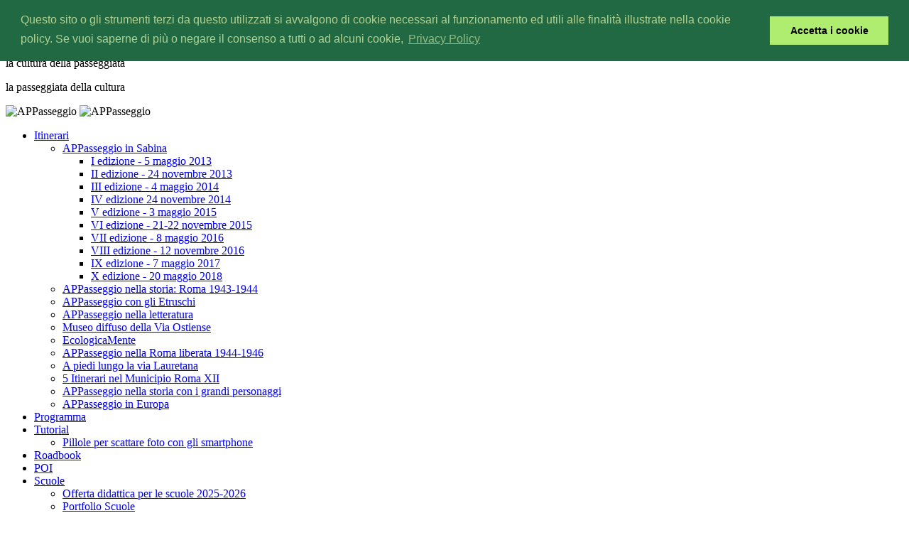

--- FILE ---
content_type: text/html; charset=iso-8859-1
request_url: http://appasseggio.it/index.php?it/403/stralci-da-quotidiani-e-riviste
body_size: 88503
content:
<!DOCTYPE html PUBLIC "-//W3C//DTD XHTML 1.0 Strict//EN"
	"http://www.w3.org/TR/xhtml1/DTD/xhtml1-strict.dtd">
<html xmlns="http://www.w3.org/1999/xhtml" xml:lang="it">
<head><base href="http://appasseggio.it/" />
	<meta http-equiv="content-type" content="text/html; charset=iso-8859-1" />
	<title>Stralci da quotidiani e riviste - Appasseggio - La cultura della passeggiata, la passeggiata della cultura</title>	<meta http-equiv="content-language" content="it" />
<meta name="Generator" content="Museo &amp; Web CMS - Copyright (C) 2005, 2012 Ministero per i beni e le attivit&agrave; culturali" />
<meta name="keywords" content="appasseggio, a passeggio, Associazione culturale GoTellGo, passeggiata, itinerari, tour, passeggiate culturali, gita, gite, cammino lento, walking, slow walking, walker, gowalker, goteller, gotellgo, cammino, cammini, roadnook, itinerario culturale, itinerari culturali, GIS, roma, lazio, italia, punto d'interesse, punti d'interesse, pedonalit&agrave;, e-inclusion, piedi, a piedi, bicicletta, autobus, passeggiate chiacchierate, offerta libera, free tour, passeggiate letterarie, roma, visite guidate, visita guidata, roadbook, itinerari culturali" />
<meta name="Description" content="Appasseggio promuove la cultura della passeggiata e la conoscenza del territorio, rivolgendosi ai cultori del &quot;movimento lento&quot; - i Gowalker - che autorganizzano  passeggiate proponendo itinerari propri o ripercorrendo percorsi proposti dal progetto attraverso i roadbook pubblicati" />
<link rel="schema.DC" href="http://purl.org/dc/elements/1.1/" />
<meta name="DC.Title" content="Stralci da quotidiani e riviste" />
<meta name="DC.Creator" content="" />
<meta name="DC.Subject" content="" />
<meta name="DC.Description" content="Appasseggio promuove la cultura della passeggiata e la conoscenza del territorio, rivolgendosi ai cultori del &quot;movimento lento&quot; - i Gowalker - che autorganizzano  passeggiate proponendo itinerari propri o ripercorrendo percorsi proposti dal progetto attraverso i roadbook pubblicati" />
<meta name="DC.Publisher" content="" />
<meta name="DC.Contributor" content="" />
<meta name="DC.Date" content="(SCHEME=ISO8601) 01/11/2016" />
<meta name="DC.Type" content="" />
<meta name="DC.Format" content="(SCHEME=IMT) text/html" />
<meta name="DC.Identifier" content="" />
<meta name="DC.Source" content="" />
<meta name="DC.Language" content="(SCHEME=ISO639-1) it" />
<meta name="DC.Relation" content="" />
<meta name="DC.Coverage" content="" />
<meta name="DC.Rights" content="Copyright 2012-2019 - Associazione culturale GoTellGo" />	<link href="static/org_minervaeurope_museoweb/templates/appasseggio/css/styles.css" rel="stylesheet" type="text/css" media="all" />
	<script type="text/javascript" src="static/org_minervaeurope_museoweb/templates/appasseggio/js/jquery-1.5.2.min.js"></script>
      <script src="http://code.jquery.com/jquery-1.9.1.min.js"></script>
    <script type="text/javascript">
    //<![CDATA[
    $.noConflict();
    jQuery( document ).ready(function( $ ) {
    	$("#navigation").jqxMenu({});
    });
    //]]>
    </script>
	<script type="text/javascript" src="static/org_glizy/assets/js/Glizy.js?v=0.9.0"></script><script type="text/javascript" src="static/org_glizy/assets/js/locale/it.js"></script><script type="text/javascript">
// <![CDATA[
Glizy.slideShowSpeed = 20;
// ]]>
</script>
<link rel="stylesheet" type="text/css" href="http://cdnjs.cloudflare.com/ajax/libs/cookieconsent2/3.0.3/cookieconsent.min.css" />
<script src="http://cdnjs.cloudflare.com/ajax/libs/cookieconsent2/3.0.3/cookieconsent.min.js"></script>
<script>
window.addEventListener("load", function(){
window.cookieconsent.initialise({
  "palette": {
    "popup": {
      "background": "#216942",
      "text": "#b2d192"
    },
    "button": {
      "background": "#afed71"
    }
  },
  "position": "top",
  "type": "opt-out",
  "content": {
    "message": "Questo sito o gli strumenti terzi da questo utilizzati si avvalgono di cookie necessari al funzionamento ed utili alle finalità illustrate nella cookie policy. Se vuoi saperne di più o negare il consenso a tutti o ad alcuni cookie,",
    "dismiss": "Accetta i cookie",
    "deny": " ",
    "link": "Privacy Policy",
    "href": "http://www.appasseggio.it/index.php?it/451/privacy-policy"
  }
})});
</script>
<script type="text/javascript">
  $(function() {
    $(window).scroll(function() {
      if($(this).scrollTop() != 0) {
                          //se non siamo in cima alla pagina
        $('#top').fadeIn(); //faccio apparire il box  
      } else {
                          //altrimenti (il visitatore Ã¨ in cima alla pagina scrollTop = 0)
        $('#top').fadeOut();//Il box scompare
      }
    });//Allo scroll function

    $('#top').click(function() {
                  //Se clicco sul box torno su (scrollTop:0) con un timing di animazione.
      $('body,html').animate({scrollTop:0},800);
    });//Click

  });//DOM
 </script>

<style>
#top{
    width:100px;
          border:1px solid #d2d2d2;
          background:#00641C;
          text-align:center;
          padding:5px;
          position:fixed;
          bottom:250px; 
          left:150px;
          cursor:pointer;
          display:none;
          color:white;
          font-weight: bold;
          font-family:verdana;
          font-size:12px;
  }
</style>
<!-- Google tag (gtag.js) -->
<script async src="https://www.googletagmanager.com/gtag/js?id=G-HLX7DPZC2P"></script>
<script>
  window.dataLayer = window.dataLayer || [];
  function gtag(){dataLayer.push(arguments);}
  gtag('js', new Date());

  gtag('config', 'G-HLX7DPZC2P');
</script>
</head>

<body class="page">
<div id="wrap">
	<div id="header">
		<h1><a href="static/org_minervaeurope_museoweb/templates/appasseggio/../../../../index.php">APPasseggio</a></h1>
		<p class="l1">la cultura della <span>passeggiata</span></p>
		<p class="l2">la passeggiata della <span>cultura</span></p>
		<img src="static/org_minervaeurope_museoweb/templates/appasseggio/images/bk_poiPage.gif" class="poi" alt="APPasseggio" title="APPasseggio" />
		<img src="static/org_minervaeurope_museoweb/templates/appasseggio/images/scarpePage.gif" class="scarpe" alt="APPasseggio" title="APPasseggio" />

		<div id="navigation">
			<ul class="nav navbar-nav" id="navigation0"><li><a href="index.php?it/130/la-nostra-offerta-di-passeggiate-culturali" title="La nostra offerta di passeggiate culturali">Itinerari</a><ul><li><a href="index.php?it/148/appasseggio-in-sabina" title="APPasseggio in Sabina">APPasseggio in Sabina</a><ul><li><a href="index.php?it/175/i-edizione-5-maggio-2013" title="I edizione - 5 maggio 2013">I edizione - 5 maggio 2013</a></li><li><a href="index.php?it/189/ii-edizione-24-novembre-2013" title="II edizione - 24 novembre 2013">II edizione - 24 novembre 2013</a></li><li><a href="index.php?it/190/iii-edizione-4-maggio-2014" title="III edizione - 4 maggio 2014">III edizione - 4 maggio 2014</a></li><li><a href="index.php?it/221/iv-edizione-24-novembre-2014" title="IV edizione 24 novembre 2014">IV edizione 24 novembre 2014</a></li><li><a href="index.php?it/256/v-edizione-3-maggio-2015" title="V edizione - 3 maggio 2015">V edizione - 3 maggio 2015</a></li><li><a href="index.php?it/281/vi-edizione-21-22-novembre-2015" title="VI edizione - 21-22 novembre 2015">VI edizione - 21-22 novembre 2015</a></li><li><a href="index.php?it/398/vii-edizione-8-maggio-2016" title="VII edizione - 8 maggio 2016">VII edizione - 8 maggio 2016</a></li><li><a href="index.php?it/399/viii-edizione-12-novembre-2016" title="VIII edizione - 12 novembre 2016">VIII edizione - 12 novembre 2016</a></li><li><a href="index.php?it/448/ix-edizione-7-maggio-2017" title="IX edizione - 7 maggio 2017">IX edizione - 7 maggio 2017</a></li><li><a href="index.php?it/534/x-edizione-20-maggio-2018" title="X edizione - 20 maggio 2018">X edizione - 20 maggio 2018</a></li></ul></li><li><a href="index.php?it/150/appasseggio-nella-storia-roma-1943-1944" title="APPasseggio nella storia: Roma 1943-1944">APPasseggio nella storia: Roma 1943-1944</a></li><li><a href="index.php?it/161/appasseggio-con-gli-etruschi" title="APPasseggio con gli Etruschi">APPasseggio con gli Etruschi</a></li><li><a href="index.php?it/173/appasseggio-nella-letteratura" title="APPasseggio nella letteratura">APPasseggio nella letteratura</a></li><li><a href="index.php?it/206/museo-diffuso-della-via-ostiense" title="Museo diffuso della Via Ostiense">Museo diffuso della Via Ostiense</a></li><li><a href="index.php?it/234/ecologicamente" title="EcologicaMente">EcologicaMente</a></li><li><a href="index.php?it/247/appasseggio-nella-roma-liberata-1944-1946" title="APPasseggio nella Roma liberata 1944-1946">APPasseggio nella Roma liberata 1944-1946</a></li><li><a href="index.php?it/275/a-piedi-lungo-la-via-lauretana" title="A piedi lungo la via Lauretana">A piedi lungo la via Lauretana</a></li><li><a href="index.php?it/317/5-itinerari-nel-municipio-roma-xii" title="5 Itinerari nel Municipio Roma XII">5 Itinerari nel Municipio Roma XII</a></li><li><a href="index.php?it/330/appasseggio-nella-storia-con-i-grandi-personaggi" title="APPasseggio nella storia con i grandi personaggi">APPasseggio nella storia con i grandi personaggi</a></li><li><a href="index.php?it/441/appasseggio-in-europa" title="APPasseggio in Europa">APPasseggio in Europa</a></li></ul></li><li><a href="index.php?it/101/programma" title="Programma">Programma</a></li><li><a href="index.php?it/96/tutorial" title="Tutorial">Tutorial</a><ul><li><a href="index.php?it/634/pillole-per-scattare-foto-con-gli-smartphone" title="Pillole per scattare foto con gli smartphone">Pillole per scattare foto con gli smartphone</a></li></ul></li><li><a href="index.php?it/108/[base64]" title="Schede scaricabili che illustrano, secondo uno schema precostituito, gli itinerari proposti. Chiunque pu&ograve; proporre un roadbook da rendere disponibile online, inviandolo alla redazione di Appasseggio che lo pubblicher&agrave; dopo averlo validato.">Roadbook</a></li><li><a href="index.php?it/103/poi" title="POI">POI</a></li><li><a href="index.php?it/392/scuole" title="Scuole">Scuole</a><ul><li><a href="index.php?it/861/offerta-didattica-per-le-scuole-2025-2026" title="Offerta didattica per le scuole 2025-2026">Offerta didattica per le scuole 2025-2026</a></li><li><a href="index.php?it/254/portfolio-scuole" title="Portfolio Scuole">Portfolio Scuole</a></li><li><a href="index.php?it/395/offerta-didattica-anni-precedenti" title="Offerta didattica anni precedenti">Offerta didattica anni precedenti</a><ul><li><a href="index.php?it/154/offerta-didattica-per-le-scuole-2015-2016" title="Offerta didattica per le scuole 2015-2016">Offerta didattica per le scuole 2015-2016</a></li><li><a href="index.php?it/391/offerta-didattica-per-le-scuole-2016-2017" title="Offerta didattica per le scuole 2016-2017">Offerta didattica per le scuole 2016-2017</a></li><li><a href="index.php?it/485/offerta-didattica-per-le-scuole-2017-2018" title="Offerta didattica per le scuole 2017-2018">Offerta didattica per le scuole 2017-2018</a></li><li><a href="index.php?it/557/offerta-didattica-per-le-scuole-2018-2019" title="Offerta didattica per le scuole 2018-2019">Offerta didattica per le scuole 2018-2019</a></li><li><a href="index.php?it/616/offerta-didattica-per-le-scuole-2019-2020" title="Offerta didattica per le scuole 2019-2020">Offerta didattica per le scuole 2019-2020</a></li><li><a href="index.php?it/688/offerta-didattica-per-le-scuole-2020-2021" title="Offerta didattica per le scuole 2020-2021">Offerta didattica per le scuole 2020-2021</a></li><li><a href="index.php?it/713/offerta-didattica-per-le-scuole-2021-2022" title="Offerta didattica per le scuole 2021-2022">Offerta didattica per le scuole 2021-2022</a></li><li><a href="index.php?it/759/offerta-didattica-per-le-scuole-2023-2024" title="Offerta didattica per le scuole 2023-2024">Offerta didattica per le scuole 2023-2024</a></li><li><a href="index.php?it/960/offerta-didattica-per-le-scuole-2024-2025" title="Offerta didattica per le scuole 2024-2025">Offerta didattica per le scuole 2024-2025</a></li></ul></li><li><a href="index.php?it/454/pon-e-alternanza-scuola-lavoro" title="PON e Alternanza Scuola-Lavoro">PON e Alternanza Scuola-Lavoro</a></li><li><a href="index.php?it/471/materiale-didattico-sul-turismo-scolastico" title="Materiale didattico sul turismo scolastico">Materiale didattico sul turismo scolastico</a></li></ul></li><li><a href="index.php?it/396/corsi" title="Corsi">Corsi</a><ul><li><a href="index.php?it/951/corso-di-iconografia-e-iconologia-medievale" title="Corso di iconografia e iconologia medievale">Corso di iconografia e iconologia medievale</a></li></ul></li><li><a href="index.php?it/113/app" title="APP">APP</a></li><li><a href="index.php?it/114/progetti" title="Progetti">Progetti</a><ul><li><a href="index.php?it/245/lettori-di-strade" title="Lettori di strade">Lettori di strade</a></li><li><a href="index.php?it/305/appasseggio-nella-letteratura" title="APPasseggio nella letteratura">APPasseggio nella letteratura</a><ul><li><a href="index.php?it/123/leggere" title="Leggere">Leggere</a></li></ul></li><li><a href="index.php?it/345/caccia-al-tesor8" title="Caccia al Tesor8">Caccia al Tesor8</a><ul><li><a href="index.php?it/348/regolamento" title="Regolamento">Regolamento</a></li></ul></li><li><a href="index.php?it/420/cammina-e-indovina" title="Cammina e indovina">Cammina e indovina</a><ul><li><a href="index.php?it/421/regolamento" title="Regolamento">Regolamento</a></li></ul></li><li><a href="index.php?it/438/wordcrossing" title="WordCrossing">WordCrossing</a><ul><li><a href="index.php?it/439/pillole-sulla-lettura-ad-alta-voce" title="Pillole sulla lettura ad alta voce">Pillole sulla lettura ad alta voce</a></li><li><a href="index.php?it/440/il-gruppo-di-lavoro" title="Il gruppo di lavoro">Il gruppo di lavoro</a></li><li><a href="index.php?it/452/cedola-discrizione" title="Cedola d'iscrizione">Cedola d'iscrizione</a></li><li><a href="http://www.appasseggionellaletteratura.it/it/88/calendario" title="Calendario laboratori">Calendario laboratori</a></li><li><a href="index.php?it/457/rassegna-stampa" title="Rassegna stampa">Rassegna stampa</a></li></ul></li><li><a href="index.php?it/551/sabina-unica-per-cultura" title="Sabina Unica per Cultura">Sabina Unica per Cultura</a></li><li><a href="index.php?it/570/serendipiwalks-municipio-roma-viii" title="Serendipiwalks Municipio Roma VIII">Serendipiwalks Municipio Roma VIII</a></li><li><a href="index.php?it/579/serendipitour-anno-patrimonio-culturale" title="Serendipitour Anno Patrimonio culturale">Serendipitour Anno Patrimonio culturale</a></li><li><a href="index.php?it/624/labirinti-di-parole-nel-municipio-roma-viii" title="Labirinti di parole nel Municipio Roma VIII">Labirinti di parole nel Municipio Roma VIII</a><ul><li><a href="index.php?it/625/modulo-online-passeggiata-letteraria-garbatellla" title="Modulo online Passeggiata letteraria Garbatellla">Modulo online Passeggiata letteraria Garbatellla</a></li><li><a href="index.php?it/626/modulo-online-laboratori-lettura-ad-alta-voce" title="Modulo online Laboratori lettura ad alta voce">Modulo online Laboratori lettura ad alta voce</a></li><li><a href="index.php?it/629/modulo-online-passeggiata-letteraria-appia-antica" title="Modulo online passeggiata letteraria Appia antica">Modulo online passeggiata letteraria Appia antica</a></li><li><a href="index.php?it/632/modulo-online-passeggiata-letteraria-san-paolo" title="Modulo online Passeggiata letteraria San Paolo">Modulo online Passeggiata letteraria San Paolo</a></li><li><a href="index.php?it/636/modulo-online-passeggiata-letteraria-centrale-montemartini" title="Modulo online Passeggiata letteraria Centrale Montemartini">Modulo online Passeggiata letteraria Centrale Montemartini</a></li><li><a href="index.php?it/639/modulo-online-passeggiata-letteraria-navigatori" title="Modulo online Passeggiata letteraria Navigatori">Modulo online Passeggiata letteraria Navigatori</a></li><li><a href="index.php?it/640/modulo-online-passeggiata-letteraria-tor-marancia" title="Modulo online Passeggiata letteraria Tor Marancia">Modulo online Passeggiata letteraria Tor Marancia</a></li></ul></li><li><a href="index.php?it/628/serendipiwalks-nel-municipio-roma-ix" title="Serendipiwalks nel Municipio Roma IX">Serendipiwalks nel Municipio Roma IX</a><ul><li><a href="index.php?it/635/raccolta-immagini-per-mostra-sul-municipio-ix" title="Raccolta immagini per mostra sul Municipio IX">Raccolta immagini per mostra sul Municipio IX</a></li></ul></li><li><a href="index.php?it/646/progetto-monicelli" title="Progetto Monicelli">Progetto Monicelli</a></li><li><a href="index.php?it/648/il-mercato-del-parco" title="Il Mercato del Parco">Il Mercato del Parco</a></li><li><a href="index.php?it/703/scopriamo-il-secondo" title="Scopriamo il Secondo">Scopriamo il Secondo</a></li><li><a href="index.php?it/791/memorie-di-cortile-le-donne-della-garbatella-si-raccontano" title="Memorie di cortile: le donne della Garbatella si raccontano">Memorie di cortile: le donne della Garbatella si raccontano</a></li></ul></li><li><a href="http://www.appasseggioblog.it" title="Uno strumento agile con commenti, news, articoli, recensioni, consigli destinati a chi ama la 'passeggiata della cultura'">Blog</a></li><li><a href="index.php?it/118/[base64]" title="Appasseggio promuove i principi della &quot;Carta internazionale del camminare&quot;, contenente linee guida per creare una cultura nella quale le persone scelgono di camminare. Pu&ograve; essere sottoscritta da singoli cittadini, organizzazioni, autorit&agrave; o gruppi di quar">Carta</a></li><li><a href="index.php?it/362/associazione-gotellgo" title="Associazione GoTellGo">Associazione GoTellGo</a><ul><li><a href="index.php?it/365/chi-siamo" title="Chi siamo">Chi siamo</a></li><li><a href="index.php?it/368/struttura" title="Struttura">Struttura</a></li><li><a href="index.php?it/116/il-team" title="Il team">Il team</a><ul><li><a href="index.php?it/371/stefania-ficacci" title="Stefania Ficacci">Stefania Ficacci</a></li><li><a href="index.php?it/386/gabriela-habich" title="Gabriela Habich">Gabriela Habich</a></li><li><a href="index.php?it/370/maria-teresa-milani" title="Maria Teresa Milani">Maria Teresa Milani</a></li><li><a href="index.php?it/358/chiara-morabito" title="Chiara Morabito">Chiara Morabito</a></li><li><a href="index.php?it/357/sara-moretto" title="Sara Moretto">Sara Moretto</a></li><li><a href="index.php?it/385/maria-teresa-natale" title="Maria Teresa Natale">Maria Teresa Natale</a></li><li><a href="index.php?it/359/priscilla-polidori" title="Priscilla Polidori">Priscilla Polidori</a></li><li><a href="index.php?it/369/giuliana-zagra" title="Giuliana Zagra">Giuliana Zagra</a></li><li><a href="index.php?it/376/andrea-tempera" title="Andrea Tempera">Andrea Tempera</a></li></ul></li><li><a href="index.php?it/222/goteller-e-gowalker" title="GoTeller e GoWalker">GoTeller e GoWalker</a></li><li><a href="index.php?it/366/aderisci" title="Aderisci">Aderisci</a></li><li><a href="index.php?it/372/promemoria-passeggiate-ed-escursioni" title="Promemoria Passeggiate ed escursioni">Promemoria Passeggiate ed escursioni</a></li><li><a href="index.php?it/367/presentazioni-al-pubblico" title="Presentazioni al pubblico">Presentazioni al pubblico</a></li><li><a href="index.php?it/210/pubblicazioni" title="Pubblicazioni">Pubblicazioni</a></li><li><a href="index.php?it/379/servizi" title="Servizi">Servizi</a><ul><li><a href="index.php?it/380/cartoteca" title="Cartoteca ">Cartoteca </a></li><li class="current"><a href="index.php?it/403/stralci-da-quotidiani-e-riviste" title="Stralci da quotidiani e riviste">Stralci da quotidiani e riviste</a></li><li><a href="index.php?it/411/citazioni-sul-camminare" title="Citazioni sul camminare">Citazioni sul camminare</a></li><li><a href="index.php?it/412/bibliografia-sul-camminare" title="Bibliografia sul camminare">Bibliografia sul camminare</a></li><li><a href="index.php?it/547/mappe-di-roma" title="Mappe di Roma">Mappe di Roma</a></li><li><a href="index.php?it/586/materiali" title="Materiali">Materiali</a></li></ul></li><li><a href="index.php?it/545/accordi" title="Accordi">Accordi</a></li><li><a href="index.php?it/455/risorse-audio-e-video" title="Risorse audio e video">Risorse audio e video</a></li><li><a href="index.php?it/546/dicono-di-noi" title="Dicono di noi">Dicono di noi</a></li><li><a href="index.php?it/587/english-cv" title="English CV">English CV</a></li><li><a href="index.php?it/664/informativa-sulla-privacy" title="Informativa sulla privacy">Informativa sulla privacy</a></li><li><a href="index.php?it/850/cv-italiano" title="CV italiano">CV italiano</a></li></ul></li></ul>		</div>
		<div id="metanavigation">
			<ul class="metanavigation" id="metanavigation"><li><a href="index.php?it/1/home" title="Home">Home</a></li><li><a href="index.php?it/27/mappa-del-sito" title="Mappa del sito">Mappa del sito</a></li><li><a href="index.php?it/29/ricerca" title="Ricerca">Ricerca</a></li><li><a href="index.php?it/110/login" title="Login">Login</a></li><li><a href="index.php?it/115/contatti" title="Contatti">Contatti</a></li><li><a href="index.php?it/121/area-riservata" title="Area riservata">Area riservata</a></li></ul>		</div>
	</div>
	<div id="content">
		<p id="breadcrumbs"><a href="index.php?it/1/[base64]" title="Appasseggio promuove la cultura della passeggiata e la conoscenza del territorio, rivolgendosi ai cultori del &quot;movimento lento&quot; - i Gowalker - che autorganizzano  passeggiate proponendo itinerari propri o ripercorrendo percorsi proposti dal progetto attra">Home</a> &gt; <a href="index.php?it/362/associazione-gotellgo" title="Associazione GoTellGo">Associazione GoTellGo</a> &gt; <a href="index.php?it/379/servizi" title="Servizi">Servizi</a> &gt; <span class="current">Stralci da quotidiani e riviste</span></p>
		<a name="top"></a>
        <div id="appimg"><a href="http://itunes.apple.com/it/app/appasseggio-la-cultura-della/id499963703?mt=8" title="link a iTunes"><img src="static/org_minervaeurope_museoweb/templates/appasseggio/images/availableappstore.gif" /></a>&nbsp;&nbsp;&nbsp;&nbsp;&nbsp;&nbsp;&nbsp;&nbsp;&nbsp;
        <a href="https://play.google.com/store/apps/details?id=it.appasseggio&feature=search_result#?t=W251bGwsMSwxLDEsIml0LmFwcGFzc2VnZ2lvIl0." title="link a Play store"><img src="static/org_minervaeurope_museoweb/templates/appasseggio/images/playstore_logo.jpg" /></a></div>
		<h2>Stralci da quotidiani e riviste</h2><p>I seguenti articoli sono conservati presso l'Archivio della nostra Associazione:</p><table border="1" cellpadding="0" cellspacing="0"><tbody><tr><td valign="top"><p><strong>NUMERO</strong></p></td><td valign="top" width="98"><p><strong>DATA</strong></p></td><td valign="top" width="94"><p><strong>TESTATA</strong></p></td><td valign="top"><p><strong>TITOLO</strong></p></td><td valign="top"><p><strong>CITTA&rsquo;</strong></p></td><td valign="top"><p><strong>ARGOMENTO</strong></p></td></tr><tr><td valign="top"><p>0001</p></td><td valign="top" width="98"><p>2013-02-22</p><p>&nbsp;</p></td><td valign="top" width="94"><p>Corriere della sera</p></td><td valign="top"><p>Fons Olei: Le origini di una storica basilica trasteverina</p></td><td valign="top"><p>Roma</p></td><td valign="top"><p>Trastevere</p></td></tr><tr><td valign="top"><p>0002</p></td><td valign="top" width="98"><p>2015-10-22</p><p>&nbsp;</p></td><td valign="top" width="94"><p>Corriere della sera</p></td><td valign="top"><p>Resurrezione della periferia del Trullo. I muri diventano quadri</p></td><td valign="top"><p>Roma</p></td><td valign="top"><p>Trullo, Street Art,</p><p>Poeti del Trullo</p></td></tr><tr><td valign="top"><p>0003</p></td><td valign="top" width="98"><p>2015-09-15</p></td><td valign="top" width="94"><p>Corriere della sera</p></td><td valign="top"><p>La street art sulle scalinate</p></td><td valign="top"><p>Roma</p></td><td valign="top"><p>Street Art, stazione ottaviana</p></td></tr><tr><td valign="top"><p>0004</p></td><td valign="top" width="98"><p>2015-09-18</p></td><td valign="top" width="94"><p>Corriere della sera</p></td><td valign="top"><p>La lupa e Pasolini, muraglioni d&rsquo;arte firmati Kentridge</p></td><td valign="top"><p>Roma</p></td><td valign="top"><p>&nbsp;da Ponte Mazzini a Ponte Sisto</p></td></tr><tr><td valign="top"><p>0005</p></td><td valign="top" width="98"><p>2015-09-01</p></td><td valign="top" width="94"><p>Corriere della sera</p></td><td valign="top"><p>Colosseo, via a camion bar, ma il suk &egrave; ancora li</p></td><td valign="top"><p>Roma</p></td><td valign="top"><p>Colosseo, cibo</p></td></tr><tr><td valign="top"><p>0006</p></td><td valign="top" width="98"><p>2012-12-10</p></td><td valign="top" width="94"><p>Corriere della sera</p></td><td valign="top"><p>Voi valete di pi&ugrave;&hellip; Il murale al Macro</p></td><td valign="top"><p>Roma</p></td><td valign="top"><p>Via Reggio Emilia , street artist italiano Ozmo</p></td></tr><tr><td valign="top"><p>0007</p></td><td valign="top" width="98"><p>2014-02-01</p></td><td valign="top" width="94"><p>Corriere della sera</p></td><td valign="top"><p>Dopo il Papa Superman disegner&ograve; i supereroi di tutti i giorni</p></td><td valign="top"><p>Roma</p></td><td valign="top"><p>Papa, Francesco, Via della Conciliazione, Mauro Pallotta , in arte Maupal 14,</p></td></tr><tr><td valign="top"><p>0008</p></td><td valign="top" width="98"><p>2014-06-09</p></td><td valign="top" width="94"><p>Corriere della sera</p><p>&nbsp;</p></td><td valign="top"><p>San Basilio nel quartiere dove i muri parlano</p></td><td valign="top"><p>Roma</p></td><td valign="top"><p>Street art, Liqen e Agostino Iacurci</p></td></tr><tr><td valign="top"><p>0009</p></td><td valign="top" width="98"><p>2014-04-15</p></td><td valign="top" width="94"><p>Cronaca</p></td><td valign="top"><p>Ecco come cambier&agrave; il volto di San Basilio</p></td><td valign="top"><p>Roma</p></td><td valign="top"><p>Street art, studenti e artisti nel progetto San Basilio</p></td></tr><tr><td valign="top"><p>0010</p></td><td valign="top" width="98"><p>2015-03-23</p></td><td valign="top" width="94"><p>Corriere della sera</p></td><td valign="top"><p>La figlia di Montezemolo, errore arrestare Priebke</p></td><td valign="top"><p>Roma</p></td><td valign="top"><p>La resistenza a Roma</p></td></tr><tr><td valign="top"><p>0011</p></td><td valign="top" width="98"><p>2012-11-22</p></td><td valign="top" width="94"><p>Corriere della sera</p></td><td valign="top"><p>Il coraggio di scegliere</p></td><td valign="top"><p>Roma</p></td><td valign="top"><p>Classe dirigente per amministrare Roma</p></td></tr><tr><td valign="top"><p>0012</p></td><td valign="top" width="98"><p>2012-10-20</p></td><td valign="top" width="94"><p>Corriere della sera</p></td><td valign="top"><p>Via Tasso, portateci i documenti</p></td><td valign="top"><p>Roma</p></td><td valign="top"><p>Eccidio delle Fosse Ardeatine</p></td></tr><tr><td valign="top"><p>0013</p></td><td valign="top" width="98"><p>2014-06-05</p></td><td valign="top" width="94"><p>Corriere della sera</p></td><td valign="top"><p>Ritorno a Roma dopo l&rsquo;Apocalisse tra le macerie di una citt&agrave; assente</p></td><td valign="top"><p>Roma</p></td><td valign="top"><p>Scrittrice Anna Maria Ortese</p></td></tr><tr><td valign="top"><p>0014</p></td><td valign="top" width="98"><p>2014-12-08</p></td><td valign="top" width="94"><p>Corriere della sera</p></td><td valign="top"><p>Ultime notizie dal Quadraro</p></td><td valign="top"><p>Roma</p></td><td valign="top"><p>Rastrellamento nazista del 1944</p></td></tr><tr><td valign="top"><p>0015</p></td><td valign="top" width="98"><p>2015-08-17</p></td><td valign="top" width="94"><p>Corriere della sera</p></td><td valign="top"><p>Roma &rsquo;60, tra arte e vita</p></td><td valign="top"><p>Roma</p></td><td valign="top"><p>Libro di Anna Paparatti</p><p>&nbsp;</p></td></tr><tr><td valign="top"><p>0016</p></td><td valign="top" width="98"><p>2015-12-10</p></td><td valign="top" width="94"><p>Corriere della sera</p></td><td valign="top"><p>Nannarella? Voleva adottarmi</p></td><td valign="top"><p>Roma</p></td><td valign="top"><p>Ricordi a 70 anni dal set &ldquo;Roma citt&agrave; aperta&rdquo;</p></td></tr><tr><td valign="top"><p>&nbsp;</p></td><td valign="top" width="98"><p>&nbsp;</p></td><td valign="top" width="94"><p>&nbsp;</p></td><td valign="top"><p>&nbsp;</p></td><td valign="top"><p>&nbsp;</p></td><td valign="top"><p>&nbsp;</p></td></tr><tr><td valign="top"><p>0017</p></td><td valign="top" width="98"><p>2015-12-31</p></td><td valign="top" width="94"><p>Corriere della sera</p></td><td valign="top"><p>I campi nomadi spontanei e i 2 diritti paralleli</p></td><td valign="top"><p>Roma</p></td><td valign="top"><p>Una citt&agrave;, mille domande di Paolo Conti</p></td></tr><tr><td valign="top"><p>0018</p></td><td valign="top" width="98"><p>&nbsp;&nbsp;&nbsp;&nbsp;&nbsp;&nbsp;&nbsp; --</p></td><td valign="top" width="94"><p>Corriere della sera</p></td><td valign="top"><p>Giunonica, imperiale o avida: ecco la Roma degli scrittori</p></td><td valign="top"><p>Roma</p></td><td valign="top"><p>Libro di Biferali su Gadda, Moravia, Pasolini</p></td></tr><tr><td valign="top"><p>0019</p></td><td valign="top" width="98"><p>2015-08-22</p></td><td valign="top" width="94"><p>Corriere della sera</p></td><td valign="top"><p>Piazza Vittorio, storia di un mercato</p></td><td valign="top"><p>Roma</p></td><td valign="top"><p>Interviste, brani letterari e foto</p></td></tr><tr><td valign="top"><p>0020</p></td><td valign="top" width="98"><p>2012-11-24</p></td><td valign="top" width="94"><p>Io Donna</p></td><td valign="top"><p>La sera andavamo in Piazza del Popolo</p></td><td valign="top"><p>Roma</p></td><td valign="top"><p>Creativit&agrave; di scrittori e artisti negli anni &rsquo;50 e &lsquo;60</p></td></tr><tr><td valign="top"><p>0021</p></td><td valign="top" width="98"><p>2014-12-04</p></td><td valign="top" width="94"><p>Corriere della sera</p></td><td valign="top"><p>Histoire d&rsquo;e.,l,amante di Gadda , l&rsquo;ingenere che odiava le donne</p></td><td valign="top"><p>Roma</p></td><td valign="top"><p>Romanzi Cognizione e Pasticciaccio</p></td></tr><tr><td valign="top"><p>0022</p></td><td valign="top" width="98"><p>2014-09-16</p></td><td valign="top" width="94"><p>Corriere della sera</p></td><td valign="top"><p>La famiglia nella tradizione ebraica e cristiana</p></td><td valign="top"><p>Roma</p></td><td valign="top"><p>Vari avvenimenti</p></td></tr><tr><td valign="top"><p>0023</p></td><td valign="top" width="98"><p>014-06-04</p></td><td valign="top" width="94"><p>Corriere della sera</p></td><td valign="top"><p>Gli 80 anni del liceo pi&ugrave; grande, un film racconta il Giulio Cesare</p></td><td valign="top"><p>Rom</p></td><td valign="top"><p>Da Pannella a Venditti</p></td></tr><tr><td valign="top"><p>0024</p></td><td valign="top" width="98"><p>2014-07-12</p></td><td valign="top" width="94"><p>Corriere della sera</p></td><td valign="top"><p>Il film della mia vita tra i saloni delle feste e i cani da adorare</p></td><td valign="top"><p>Roma</p></td><td valign="top"><p>Franco Zeffirelli</p></td></tr><tr><td valign="top"><p>0025</p></td><td valign="top" width="98"><p>2014-05-26</p></td><td valign="top" width="94"><p>Corriere della sera</p></td><td valign="top"><p>Palma Bucarelli, una storia di libert&agrave;</p></td><td valign="top"><p>Roma</p></td><td valign="top"><p>Vita della Bucarelli sul palcoscenico del Vascello</p></td></tr><tr><td valign="top"><p>0026</p></td><td valign="top" width="98"><p>2014-05-22</p></td><td valign="top" width="94"><p>Corriere della sera</p></td><td valign="top"><p>1914-2014: cent&rsquo;anni fa al Gianicolo l&rsquo;American Academy di Roma</p></td><td valign="top"><p>Rom</p></td><td valign="top"><p>Mostra di foto, schizzi, disegni e materiale d&rsquo;archivio</p></td></tr><tr><td valign="top"><p>0027</p></td><td valign="top" width="98"><p>2015-03-30</p></td><td valign="top" width="94"><p>Corriere della sera</p></td><td valign="top"><p>Quelle mura mai viste</p></td><td valign="top"><p>Roma</p></td><td valign="top"><p>Ritrovamenti a San Giovanni</p><p>&nbsp;</p></td></tr><tr><td valign="top"><p>0028</p></td><td valign="top" width="98"><p>2015-08-15</p></td><td valign="top" width="94"><p>Corriere della sera</p></td><td valign="top"><p>Il Colosseo per posta</p></td><td valign="top"><p>Roma</p></td><td valign="top"><p>Storie ed aneddoti</p></td></tr><tr><td valign="top"><p>0029</p></td><td valign="top" width="98"><p>2015-09-10</p></td><td valign="top" width="94"><p>Corriere della sera</p></td><td valign="top"><p>La Grand Roma dei re etruschi, cambia la mappa dell Urbe</p></td><td valign="top"><p>Rom</p></td><td valign="top"><p>Casa del VI sec. a.C scoperto sotto palazzo Canevari</p></td></tr><tr><td valign="top"><p>0030</p></td><td valign="top" width="98"><p>2015-10-13</p></td><td valign="top" width="94"><p>Corriere della sera</p></td><td valign="top"><p>Sotto Piazza Navona: 200 Symbola tra le antiche rovine</p></td><td valign="top"><p>Roma</p></td><td valign="top"><p>Stadio di Domiziano</p></td></tr><tr><td valign="top"><p>0031</p></td><td valign="top" width="98"><p>2014-05-17</p></td><td valign="top" width="94"><p>Corriere della sera</p></td><td valign="top"><p>La riscoperta delle ville romane</p></td><td valign="top"><p>Roma</p></td><td valign="top"><p>Rinascimento, barocco, liberty di grandi maestri</p></td></tr><tr><td valign="top"><p>0032</p></td><td valign="top" width="98"><p>2014-12-04</p></td><td valign="top" width="94"><p>Corriere della sera</p></td><td valign="top"><p>La super fattoria dell&rsquo;Impero scoperta grazie alla metropolitana</p></td><td valign="top"><p>Roma</p></td><td valign="top"><p>M San Giovanni, bacino idrico della Roma antica</p></td></tr><tr><td valign="top"><p>0033</p></td><td valign="top" width="98"><p>2015-07-30</p></td><td valign="top" width="94"><p>Corriere della sera</p></td><td valign="top"><p>La via Francigena diventa un teatro lungo 80 km</p></td><td valign="top"><p>Rieti</p></td><td valign="top"><p>Cammino di Francesco</p></td></tr><tr><td valign="top"><p>0034</p></td><td valign="top" width="98"><p>2015-12-01</p></td><td valign="top" width="94"><p>Corriere della sera</p></td><td valign="top"><p>&ldquo;Ora e labora&rdquo;, i 300 km di S.Benedetto da Norcia a Subiaco</p></td><td valign="top"><p>Norcia</p></td><td valign="top"><p>Cammino di S.Benedetto</p></td></tr><tr><td valign="top"><p>0035</p></td><td valign="top" width="98"><p>2014-03-00</p></td><td valign="top" width="94"><p>Giovanni Spina</p></td><td valign="top"><p>Storia di un monte artificiale</p></td><td valign="top"><p>Roma</p></td><td valign="top"><p>Monte Testaccio PDF(43MB) testo ed immagini</p></td></tr><tr><td valign="top"><p>0036</p></td><td valign="top" width="98"><p>2014-06-07</p></td><td valign="top" width="94"><p>Corriere della sera</p></td><td valign="top"><p>L&rsquo;enigma del vero Diocleziano Imperatore geniale o persecutore</p></td><td valign="top"><p>Roma</p></td><td valign="top"><p>Biografia di Umberto Roberto (Salerno)</p></td></tr><tr><td valign="top"><p>0037</p></td><td valign="top" width="98"><p>2014-04-26</p></td><td valign="top" width="94"><p>Corriere della sera</p></td><td valign="top"><p>Santi di 2 giganti della chiesa</p></td><td valign="top"><p>Roma</p></td><td valign="top"><p>Papa Roncalli e papa Wojtyla</p></td></tr><tr><td valign="top"><p>0038</p></td><td valign="top" width="98"><p>2015-12-07</p></td><td valign="top" width="94"><p>Corriere della sera</p></td><td valign="top"><p>Quei papi efferati e corrotti</p></td><td valign="top"><p>Roma</p></td><td valign="top"><p>Da Giovanni XII a Sisto V</p></td></tr><tr><td valign="top"><p>0039</p></td><td valign="top" width="98"><p>2015-08-15</p></td><td valign="top" width="94"><p>Corriere della sera</p></td><td valign="top"><p>Le Guardie svizzere: belle statuine?</p></td><td valign="top"><p>Roma</p></td><td valign="top"><p>Documentario di Gianfranco Pannone</p></td></tr><tr><td valign="top"><p>0040</p></td><td valign="top" width="98"><p>2015-03-21</p></td><td valign="top" width="94"><p>Corriere della sera</p></td><td valign="top"><p>Biografia della statua maledetta</p></td><td valign="top"><p>Roma</p></td><td valign="top"><p>Giordano Bruno</p></td></tr><tr><td valign="top"><p>0041</p></td><td valign="top" width="98"><p>2015-07-30</p></td><td valign="top" width="94"><p>Corriere della sera</p></td><td valign="top"><p>Museo della Shoah, ripartenza con polemica</p></td><td valign="top"><p>Roma</p></td><td valign="top"><p>Problematiche per la realizzazione</p></td></tr><tr><td valign="top"><p>0042</p></td><td valign="top" width="98"><p>2015-03-30</p></td><td valign="top" width="94"><p>Corriere della sera</p></td><td valign="top"><p>Auschwitz, memoria record &ldquo;Mai cosi tanti dal Lazio&rdquo;</p></td><td valign="top"><p>Roma</p></td><td valign="top"><p>Zingaretti con studenti a Cracovia</p></td></tr><tr><td valign="top"><p>0043</p></td><td valign="top" width="98"><p>2015-07-09</p></td><td valign="top" width="94"><p>Corriere della sera</p></td><td valign="top"><p>Fuori dai caveau, ora per gli occhi di tutti Palazzo Sciarra,museo dei tesori ritrovati</p></td><td valign="top"><p>Roma</p></td><td valign="top"><p>Palazzo Sciarra</p></td></tr><tr><td valign="top"><p>0044</p></td><td valign="top" width="98"><p>2015-03-17</p></td><td valign="top" width="94"><p>Corriere della sera</p></td><td valign="top"><p>Il Paradosso della Sindone</p></td><td valign="top"><p>Torino</p></td><td valign="top"><p>Storia della sindone</p></td></tr><tr><td valign="top"><p>0045</p></td><td valign="top" width="98"><p>2013-03-07</p></td><td valign="top" width="94"><p>Corriere della sera</p></td><td valign="top"><p>L&rsquo;Ordinato caos di Gadda</p></td><td valign="top"><p>Roma</p></td><td valign="top"><p>Docu-film di Mario Sesti sull&rsquo;ingegnere/scrittore</p></td></tr><tr><td valign="top"><p>0046</p></td><td valign="top" width="98"><p>2015-19-12</p></td><td valign="top" width="94"><p>Corriere della sera</p></td><td valign="top"><p>Spada, aprono Palazzo e giardino della discordia</p></td><td valign="top"><p>Roma</p></td><td valign="top"><p>Palazzo Spada</p></td></tr><tr><td valign="top"><p>0047</p></td><td valign="top" width="98"><p>2014-04-14</p></td><td valign="top" width="94"><p>Corriere della sera</p></td><td valign="top"><p>S.Maria dei Cappuccini, la Chiesa dei Romani</p></td><td valign="top"><p>Roma</p></td><td valign="top"><p>Riapertura della chiesa</p></td></tr><tr><td valign="top"><p>0048</p></td><td valign="top" width="98"><p>2014-06-14</p></td><td valign="top" width="94"><p>Corriere della sera</p></td><td valign="top"><p>Un bar sport nel teatro occupato Il paradosso del &ldquo;caso Valle&rdquo;</p></td><td valign="top"><p>Roma</p></td><td valign="top"><p>Teatro Valle</p></td></tr><tr><td valign="top"><p>0049</p></td><td valign="top" width="98"><p>2014-05-30</p></td><td valign="top" width="94"><p>La Repubblica</p></td><td valign="top"><p>Dalle stanze di Goldoni alla tipografia del Papa case storiche in vendita</p></td><td valign="top"><p>Roma</p></td><td valign="top"><p>Varie zone della capitale</p></td></tr><tr><td valign="top"><p>0050</p></td><td valign="top" width="98"><p>2015-08-09</p></td><td valign="top" width="94"><p>Corriere della sera</p></td><td valign="top"><p>I segreti del calendario universale</p></td><td valign="top"><p>Torino</p></td><td valign="top"><p>Cappella dei Mercanti</p></td></tr><tr><td valign="top"><p>&nbsp;</p></td><td valign="top" width="98"><p>-</p></td><td valign="top" width="94"><p>&nbsp;</p></td><td valign="top"><p>&nbsp;</p></td><td valign="top"><p>&nbsp;</p></td><td valign="top"><p>&nbsp;</p></td></tr><tr><td valign="top"><p>0051</p></td><td valign="top" width="98"><p>2014-07-05</p></td><td valign="top" width="94"><p>Corriere della sera</p></td><td valign="top"><p>Il condominio diffuso e una casa vera per mettere su famiglia</p></td><td valign="top"><p>Milano</p></td><td valign="top"><p>Case popolari (Abit@giovani)</p></td></tr><tr><td valign="top"><p>0052</p></td><td valign="top" width="98"><p>&nbsp;&nbsp;&nbsp;&nbsp;&nbsp;&nbsp;&nbsp; ---&nbsp;&nbsp;&nbsp;&nbsp;&nbsp;&nbsp;&nbsp;&nbsp;&nbsp;&nbsp;&nbsp;&nbsp;&nbsp;&nbsp;&nbsp;</p></td><td valign="top" width="94"><p>&nbsp;&nbsp;&nbsp;&nbsp;&nbsp;&nbsp; ---</p></td><td valign="top"><p>Pedalando per botteghe</p></td><td valign="top"><p>Roma</p></td><td valign="top"><p>Artigianato</p></td></tr><tr><td valign="top"><p>0053</p></td><td valign="top" width="98"><p>2014-07-02</p></td><td valign="top" width="94"><p>Corriere della sera</p></td><td valign="top"><p>Perch&eacute; non conosciamo il nome degli alberi che vediamo sotto casa</p></td><td valign="top"><p>Roma Milano</p></td><td valign="top"><p>Vari tipi di alberi</p></td></tr><tr><td valign="top"><p>0054</p></td><td valign="top" width="98"><p>2014-02-03</p></td><td valign="top" width="94"><p>Corriere della sera</p></td><td valign="top"><p>I tetti di Roma raccontano</p></td><td valign="top"><p>Roma</p></td><td valign="top"><p>Pittore Bevilacqua</p></td></tr><tr><td valign="top"><p>0055</p></td><td valign="top" width="98"><p>2014-05-17</p></td><td valign="top" width="94"><p>Corriere della sera</p></td><td valign="top"><p>Tra i Sikh di Sabaudia 15 ore al giorno nei campi</p></td><td valign="top"><p>Agro Pontino</p></td><td valign="top"><p>Come vivono i Sikh</p></td></tr><tr><td valign="top"><p>0056</p></td><td valign="top" width="98"><p>2012-10-00</p></td><td valign="top" width="94"><p>Trastevere</p></td><td valign="top"><p>Rome International School in visita a Centro Mahasiddha</p></td><td valign="top"><p>Roma</p></td><td valign="top"><p>Centro buddhista</p></td></tr><tr><td valign="top"><p>0057</p></td><td valign="top" width="98"><p>2015-08-21</p></td><td valign="top" width="94"><p>Corriere della sera</p></td><td valign="top"><p>Carrozza e rose dall&rsquo;elicottero. Lo sfregio del Padrino alla capitale</p></td><td valign="top"><p>Roma</p></td><td valign="top"><p>Funerale boss Vittorio Casamonica</p></td></tr><tr><td valign="top"><p>0058</p></td><td valign="top" width="98"><p>2015-08-08</p></td><td valign="top" width="94"><p>Corriere della sera</p></td><td valign="top"><p>Chioschi verdi e virtuosi</p></td><td valign="top"><p>Roma</p></td><td valign="top"><p>Spazi pubblici, iniziative private addebiti a punti di ristoro</p></td></tr><tr><td valign="top"><p>0059</p></td><td valign="top" width="98"><p>2015-08-12</p></td><td valign="top" width="94"><p>Corriere della sera</p></td><td valign="top"><p>Il passero solitario e quella serenata in Via Cola di Rienzo</p></td><td valign="top"><p>Roma</p></td><td valign="top"><p>Via Cola di Rienzo</p></td></tr><tr><td valign="top"><p>0060</p></td><td valign="top" width="98"><p>2015-09-17</p></td><td valign="top" width="94"><p>Corriere della sera</p></td><td valign="top"><p>Carracci, la Galleria ritrovata e i &ldquo;graffitari&rdquo;di tre secoli fa</p></td><td valign="top"><p>Roma</p></td><td valign="top"><p>Palazzo Farnese</p></td></tr><tr><td valign="top"><p>0061</p></td><td valign="top" width="98"><p>2014-05-24</p></td><td valign="top" width="94"><p>Corriere della sera</p></td><td valign="top"><p>Un manuale seicentesco per le donne</p></td><td valign="top"><p>Roma</p></td><td valign="top"><p>Museo ebraico</p></td></tr><tr><td valign="top"><p>0062</p></td><td valign="top" width="98"><p>2014-05-17</p></td><td valign="top" width="94"><p>Corriere della sera</p></td><td valign="top"><p>Arte nel cuore della Roma operaia ma i colori sono ispirati da Istanbul</p></td><td valign="top"><p>Roma</p></td><td valign="top"><p>Quartiere Testaccio</p></td></tr><tr><td valign="top"><p>0063</p></td><td valign="top" width="98"><p>2015-10-13</p></td><td valign="top" width="94"><p>Corriere della sera</p></td><td valign="top"><p>Incanti all&rsquo;albumina: Roma sparita tra Ripetta, fontane e chiari di luna</p></td><td valign="top"><p>Roma</p></td><td valign="top"><p>Palazzo Braschi</p></td></tr><tr><td valign="top"><p>0064</p></td><td valign="top" width="98"><p>2013-11-07</p></td><td valign="top" width="94"><p>Cronaca</p></td><td valign="top"><p>Gaia colora i muri di Ostiense</p></td><td valign="top"><p>Roma</p></td><td valign="top"><p>Street art</p></td></tr><tr><td valign="top"><p>0065</p></td><td valign="top" width="98"><p>&nbsp;</p></td><td valign="top" width="94"><p>&nbsp;</p></td><td valign="top"><p>Scavi e scoperta di 2 mausolei</p></td><td valign="top"><p>Roma</p></td><td valign="top"><p>Prenestina antica</p></td></tr><tr><td valign="top"><p>0066</p></td><td valign="top" width="98"><p>2013-02-18</p></td><td valign="top" width="94"><p>Corriere Roma</p></td><td valign="top"><p>&ldquo;Pietre&rdquo; il racconto della deportazione</p></td><td valign="top"><p>Roma</p></td><td valign="top"><p>Teatro Vascello</p></td></tr><tr><td valign="top"><p>0067</p></td><td valign="top" width="98"><p>2013-02-02</p></td><td valign="top" width="94"><p>Corriere della sera</p></td><td valign="top"><p>Maschere animazioni, fuochi e spettacoli. Tra arte e coriandoli</p></td><td valign="top"><p>Roma</p></td><td valign="top"><p>Carnevale Palazzo Braschi, musei capitolini</p></td></tr><tr><td valign="top"><p>0068</p></td><td valign="top" width="98"><p>2013-01-24</p></td><td valign="top" width="94"><p>Corriere della sera</p></td><td valign="top"><p>Fenomenologia del Belli</p></td><td valign="top"><p>Roma</p></td><td valign="top"><p>Teatro argentina</p></td></tr><tr><td valign="top"><p>0069</p></td><td valign="top" width="98"><p>&nbsp;</p></td><td valign="top" width="94"><p>La Repubblica</p></td><td valign="top"><p>Al lupo, al lupo, una visita guidata ai monumenti verdi</p></td><td valign="top"><p>Roma</p></td><td valign="top"><p>Orto botanico</p></td></tr><tr><td valign="top"><p>0070</p></td><td valign="top" width="98"><p>2013-03-13</p></td><td valign="top" width="94"><p>Corriere della sera</p></td><td valign="top"><p>Ormai l&rsquo;ex Snia &egrave; maggiorenne</p></td><td valign="top"><p>Roma</p></td><td valign="top"><p>Graffiti</p></td></tr><tr><td valign="top"><p>0071</p></td><td valign="top" width="98"><p>2013-02-06</p></td><td valign="top" width="94"><p>Corriere della sera</p></td><td valign="top"><p>Pasolini, la pista del petrolio</p></td><td valign="top"><p>Roma</p></td><td valign="top"><p>Tesi sulla morte di Pasolini</p></td></tr><tr><td valign="top"><p>0072</p></td><td valign="top" width="98"><p>2013-03-01</p></td><td valign="top" width="94"><p>Corriere della sera</p></td><td valign="top"><p>Lettere al Corriere della Sera, un citt&agrave; mille domande</p></td><td valign="top"><p>Roma</p></td><td valign="top"><p>Fascismo e nazifascismo - Teresa Gullace</p></td></tr><tr><td valign="top"><p>0073</p></td><td valign="top" width="98"><p>2013-02-11</p></td><td valign="top" width="94"><p>Corriere della sera</p></td><td valign="top"><p>1)Con la visita sul tablet riaffiorano Casa Bellezza e il mitreo di Santa Prisca-2) Le App per curiosare nei mitrei</p></td><td valign="top"><p>Roma</p></td><td valign="top"><p>Rioni Aventino e Testaccio</p></td></tr><tr><td valign="top"><p>0074</p></td><td valign="top" width="98"><p>2013-03-25</p></td><td valign="top" width="94"><p>Corriere della sera</p></td><td valign="top"><p>Una nuova App per la Francigena</p></td><td valign="top"><p>Roma</p></td><td valign="top"><p>Fondazione Percorsi Giubilari (<a href="http://www.percorsogiubilari.it/">www.percorsogiubilari.it</a>)</p></td></tr><tr><td valign="top"><p>0075</p></td><td valign="top" width="98"><p>2013-06-09</p></td><td valign="top" width="94"><p>Corriere della sera</p></td><td valign="top"><p>Alla ricerca del sacro</p></td><td valign="top"><p>Roma</p></td><td valign="top"><p>Via Francigena, da Canterbury&nbsp; Gerusalemme</p></td></tr><tr><td valign="top"><p>0076</p></td><td valign="top" width="98"><p>2013-05-20</p></td><td valign="top" width="94"><p>Corriere della sera</p></td><td valign="top"><p>Il segno del potere</p></td><td valign="top"><p>Roma</p></td><td valign="top"><p>Mostra di Costantino al Colosseo</p></td></tr><tr><td valign="top"><p>0077</p></td><td valign="top" width="98"><p>2013-05-18</p></td><td valign="top" width="94"><p>Corriere della sera</p></td><td valign="top"><p>Il mercato che taglia i prezzi del 30%</p></td><td valign="top"><p>Roma</p></td><td valign="top"><p>Circo Massimo</p></td></tr><tr><td valign="top"><p>0078</p></td><td valign="top" width="98"><p>2013-05-18</p></td><td valign="top" width="94"><p>Corriere della sera</p></td><td valign="top"><p>Notte dei musei: fra cinema, lettura e musica</p></td><td valign="top"><p>Roma</p></td><td valign="top"><p>Dal Gianicolo alla Magliana</p></td></tr><tr><td valign="top"><p>0079</p></td><td valign="top" width="98"><p>2013-05-17</p></td><td valign="top" width="94"><p>Corriere della sera</p></td><td valign="top"><p>In buono stadio, grandi momenti di sport, vicende&nbsp; amare e drammi</p></td><td valign="top"><p>Roma</p></td><td valign="top"><p>Stadio Olimpico</p></td></tr><tr><td valign="top"><p>0080</p></td><td valign="top" width="98"><p>2013-04-23</p></td><td valign="top" width="94"><p>Corriere della sera</p></td><td valign="top"><p>La Storia di Medusa, fra amori e tradimenti</p></td><td valign="top"><p>Roma</p></td><td valign="top"><p>Musei Capitolini</p></td></tr><tr><td valign="top"><p>0081</p></td><td valign="top" width="98"><p>&nbsp;</p></td><td valign="top" width="94"><p>&nbsp;</p></td><td valign="top"><p>Chiesa degli artisti, colori della sacrestia</p></td><td valign="top"><p>Roma</p></td><td valign="top"><p>Basilica S. Maria in Montesanto</p></td></tr><tr><td valign="top"><p>0082</p></td><td valign="top" width="98"><p>&nbsp;</p></td><td valign="top" width="94"><p>&nbsp;</p></td><td valign="top"><p>I &ldquo;tesori&rdquo; del liceo Righi</p></td><td valign="top"><p>Roma</p></td><td valign="top"><p>Quartiere Ludovisi-Sallustiano</p></td></tr><tr><td valign="top"><p>0083</p></td><td valign="top" width="98"><p>2014-02-01</p></td><td valign="top" width="94"><p>Corriere della sera</p></td><td valign="top"><p>Zanne d&rsquo;elefante e animali impagliati, nasce il Macri</p></td><td valign="top"><p>Roma</p></td><td valign="top"><p>Bioparco di -Roma /crimini ambientali</p></td></tr><tr><td valign="top"><p>0084</p></td><td valign="top" width="98"><p>&nbsp;</p></td><td valign="top" width="94"><p>&nbsp;</p></td><td valign="top"><p>Ai giardini della Gnam, la scultura-natura di Domp&egrave;</p></td><td valign="top"><p>Roma</p></td><td valign="top"><p>Galleria Nazionale Arte Moderna a Valle Giulia</p></td></tr><tr><td valign="top"><p>0085</p></td><td valign="top" width="98"><p>&nbsp;</p></td><td valign="top" width="94"><p>&nbsp;</p></td><td valign="top"><p>Medaglia d&rsquo;oro per Ugo Forno</p></td><td valign="top"><p>Roma</p></td><td valign="top"><p>Museo di Via Tasso</p></td></tr><tr><td valign="top"><p>&nbsp;</p></td><td valign="top" width="98"><p>&nbsp;</p></td><td valign="top" width="94"><p>&nbsp;</p></td><td valign="top"><p>&nbsp;</p></td><td valign="top"><p>&nbsp;</p></td><td valign="top"><p>&nbsp;</p></td></tr><tr><td valign="top"><p>0086</p></td><td valign="top" width="98"><p>&nbsp;</p></td><td valign="top" width="94"><p>Corriere della sera</p></td><td valign="top"><p>Nuove pietre d&rsquo;inciampo quando la memoria &egrave; arte</p></td><td valign="top"><p>Roma</p></td><td valign="top"><p>Diverse vie della citt&agrave;</p></td></tr><tr><td valign="top"><p>0087</p></td><td valign="top" width="98"><p>&nbsp;</p></td><td valign="top" width="94"><p>Corriere della sera</p></td><td valign="top"><p>Come trasformare ruderi di cemento in una occasione di qualit&agrave;</p></td><td valign="top"><p>Roma</p></td><td valign="top"><p>Tevere vicino a Ponte Flaminio</p></td></tr><tr><td valign="top"><p>0088</p></td><td valign="top" width="98"><p>&nbsp;</p></td><td valign="top" width="94"><p>Corriere della sera</p></td><td valign="top"><p>Sten &amp; Lex a Garbatella</p></td><td valign="top"><p>Roma</p></td><td valign="top"><p>Graffiti</p></td></tr><tr><td valign="top"><p>0089</p></td><td valign="top" width="98"><p>&nbsp;</p></td><td valign="top" width="94"><p>Corriere della sera</p></td><td valign="top"><p>Gioachino Belli come non te l &lsquo;aspetti</p></td><td valign="top"><p>Roma</p></td><td valign="top"><p>biografia</p></td></tr><tr><td valign="top"><p>0090</p></td><td valign="top" width="98"><p>&nbsp;</p></td><td valign="top" width="94"><p>&nbsp;</p></td><td valign="top"><p>Per i Piccoli spazi in affitto alla Coop Un&rsquo;opportunit&agrave; nata dalla Crisi</p></td><td valign="top"><p>Sesto Fiorentino</p></td><td valign="top"><p>Unicoop</p></td></tr><tr><td valign="top"><p>0091</p></td><td valign="top" width="98"><p>&nbsp;</p></td><td valign="top" width="94"><p>&nbsp;</p></td><td valign="top"><p>Calci al pallone e il futuro nei tarocchi, vita che scorre a Torpignattara</p></td><td valign="top"><p>Roma</p></td><td valign="top"><p>Torpignattara</p></td></tr><tr><td valign="top"><p>0092</p></td><td valign="top" width="98"><p>2013-04-24</p></td><td valign="top" width="94"><p>Corriere della sera</p></td><td valign="top"><p>La vita pubblica e privata degli Etruschi</p></td><td valign="top"><p>Roma</p></td><td valign="top"><p>Museo di Villa Giulia ed altri</p></td></tr><tr><td valign="top"><p>0093</p></td><td valign="top" width="98"><p>2013-03-18</p></td><td valign="top" width="94"><p>Corriere della sera</p></td><td valign="top"><p>Premio Ugo Forno &ldquo;Il coraggio di scegliere&rdquo;</p></td><td valign="top"><p>Roma</p></td><td valign="top"><p>Museo di Via Tasso</p></td></tr><tr><td valign="top"><p>0094</p></td><td valign="top" width="98"><p>2013-11-08</p></td><td valign="top" width="94"><p>-Cronaca</p></td><td valign="top"><p>Borondo, murales graffianti</p></td><td valign="top"><p>Roma</p></td><td valign="top"><p>Via Nazionale</p></td></tr><tr><td valign="top"><p>0095</p></td><td valign="top" width="98"><p>2013-10-31</p></td><td valign="top" width="94"><p>Corriere della sera</p></td><td valign="top"><p>Tutti pazzi per Bansky. Un artista invisibile a New York</p></td><td valign="top"><p>New York</p></td><td valign="top"><p>Dal Lower Manhattan al Bronx</p></td></tr><tr><td valign="top"><p>0096</p></td><td valign="top" width="98"><p>2013-05-11</p></td><td valign="top" width="94"><p>Corriere della sera</p></td><td valign="top"><p>Il Po in bicicletta, una pista lungo l&rsquo;argine destro del fiume fino alla foce sulle tracce di Guareschi</p></td><td valign="top"><p>Stellata</p></td><td valign="top"><p>Passeggiate in bicicletta</p></td></tr><tr><td valign="top"><p>0097</p></td><td valign="top" width="98"><p>2013-01-19</p></td><td valign="top" width="94"><p>Corriere della sera</p></td><td valign="top"><p>Futurismo. Le riviste alle origini della modernit&agrave;</p></td><td valign="top"><p>Roma</p></td><td valign="top"><p>Libro di Claudia Salaris</p></td></tr><tr><td valign="top"><p>0098</p></td><td valign="top" width="98"><p>2013-02-28</p></td><td valign="top" width="94"><p>Corriere della sera</p></td><td valign="top"><p>C&rsquo;era una volta la Roma del Novecento</p></td><td valign="top"><p>Roma</p></td><td valign="top"><p>Galleria comunale&nbsp; d&rsquo;Arte moderna di Via Crispi</p></td></tr><tr><td valign="top"><p>0099</p></td><td valign="top" width="98"><p>2013-02-01</p></td><td valign="top" width="94"><p>Corriere della sera</p></td><td valign="top"><p>Misteri, stile e scoperte sul palazzo del Tritone</p></td><td valign="top"><p>Roma</p></td><td valign="top"><p>Via del Tritone</p></td></tr><tr><td valign="top"><p>0100</p></td><td valign="top" width="98"><p>&nbsp;</p></td><td valign="top" width="94"><p>Roma Art</p></td><td valign="top"><p>Urban Legends al Macro</p></td><td valign="top"><p>Roma</p></td><td valign="top"><p>Street art</p></td></tr><tr><td valign="top"><p>0101</p></td><td valign="top" width="98"><p>2015-03-01</p></td><td valign="top" width="94"><p>LG Argomenti</p></td><td valign="top"><p>Racconti fantastici di Villa Sciarra</p></td><td valign="top"><p>Roma</p></td><td valign="top"><p>Recensioni libro Stefania Fabri</p></td></tr><tr><td valign="top"><p>0102</p></td><td valign="top" width="98"><p>&nbsp;</p></td><td valign="top" width="94"><p>Liberweb</p></td><td valign="top"><p>Racconti fantastici di Villa Sciarra</p></td><td valign="top"><p>Roma</p></td><td valign="top"><p>Recensione</p><p><a href="mailto:liberweb@idest.net">liberweb@idest.net</a></p></td></tr><tr><td valign="top"><p>0103</p></td><td valign="top" width="98"><p>&nbsp;</p></td><td valign="top" width="94"><p>Roma Art</p></td><td valign="top"><p>Da una borsa di studio negli anni ottanta all&rsquo;amore per la citt&agrave; manifestasi con Tevereterno</p></td><td valign="top"><p>Roma</p></td><td valign="top"><p>Street art : Kristin Jones</p></td></tr><tr><td valign="top"><p>0104</p></td><td valign="top" width="98"><p>2010-03-06</p></td><td valign="top" width="94"><p>Reportage</p></td><td valign="top"><p>La Cittadella delle ragazze che vogliono la rivoluzione</p></td><td valign="top"><p>Grecia</p></td><td valign="top"><p>Graffiti e volantini anarchici sui muri di Exarchia</p></td></tr><tr><td valign="top"><p>0105</p></td><td valign="top" width="98"><p>&nbsp;</p></td><td valign="top" width="94"><p>Urlo Municipio XI</p></td><td valign="top"><p>Ponte Portuense: sbloccati i fondi per la conclusione dei Lavori.</p></td><td valign="top"><p>Roma</p></td><td valign="top"><p>Portuense</p></td></tr><tr><td valign="top"><p>0106</p></td><td valign="top" width="98"><p>&nbsp;</p></td><td valign="top" width="94"><p>Urlo MunicipioVIII</p></td><td valign="top"><p>Parco Malocello: ancora ritardi nell&rsquo;apertura</p></td><td valign="top"><p>Roma</p></td><td valign="top"><p>Garbatella</p></td></tr><tr><td valign="top"><p>0107</p></td><td valign="top" width="98"><p>&nbsp;</p></td><td valign="top" width="94"><p>Urlo Municipio XI</p></td><td valign="top"><p>Parco Fluviale Tevere: a Marzo il primo chilometro</p></td><td valign="top"><p>Roma</p></td><td valign="top"><p>Magliana, Pian due Torri</p></td></tr><tr><td valign="top"><p>0108</p></td><td valign="top" width="98"><p>2014-01-00</p></td><td valign="top" width="94"><p>Urlo</p></td><td valign="top"><p>La Chiesa della Madonna dell&rsquo;Arco oscuro</p></td><td valign="top"><p>Roma</p></td><td valign="top"><p>Pinciano, Via delle Belle Arti</p></td></tr><tr><td valign="top"><p>0109</p></td><td valign="top" width="98"><p>&nbsp;</p></td><td valign="top" width="94"><p>Urlo Municioio XII</p></td><td valign="top"><p>Tenuta Pisana: intervento da mettere a sistema</p></td><td valign="top"><p>Roma</p></td><td valign="top"><p>Pisana</p></td></tr><tr><td valign="top"><p>0110</p></td><td valign="top" width="98"><p>&nbsp;</p></td><td valign="top" width="94"><p>Urlo Municipio VIII</p></td><td valign="top"><p>L&rsquo;arte di strada come rigenerazione urbana</p></td><td valign="top"><p>Roma</p></td><td valign="top"><p>Street art nel municipio VIII</p></td></tr><tr><td valign="top"><p>0111</p></td><td valign="top" width="98"><p>2015-06-02</p></td><td valign="top" width="94"><p>Corriere della sera</p></td><td valign="top"><p>&ldquo;Blacklist&rdquo; della Comunit&agrave; sui delatori che hanno venduto gli ebrei ai nazisti</p></td><td valign="top"><p>Roma</p></td><td valign="top"><p>Museo della Shoah</p></td></tr><tr><td valign="top"><p>0112</p></td><td valign="top" width="98"><p>2015-03-31</p></td><td valign="top" width="94"><p>Corriere della sera</p></td><td valign="top"><p>Non solo al Quadraro</p></td><td valign="top"><p>Roma</p></td><td valign="top"><p>Rastrellamento ebrei al Quadraro</p></td></tr><tr><td valign="top"><p>0113</p></td><td valign="top" width="98"><p>2015-12-24</p></td><td valign="top" width="94"><p>Corriere della sera</p></td><td valign="top"><p>La grotta del Natale di San Francesco. Sui passi dei pellegrini, da Assisi a Roma</p></td><td valign="top"><p>Roma</p></td><td valign="top"><p>Greccio (Rieti)</p></td></tr><tr><td valign="top"><p>0114</p></td><td valign="top" width="98"><p>2016-01-05</p></td><td valign="top" width="94"><p>Corriere della sera</p></td><td valign="top"><p>Quel bacio dello scandalo</p></td><td valign="top"><p>Roma</p></td><td valign="top"><p>Attori ed attrici /Marcello Geppetti, paparazzo</p></td></tr><tr><td valign="top"><p>0115</p></td><td valign="top" width="98"><p>2016-01-06</p></td><td valign="top" width="94"><p>Corriere della sera</p></td><td valign="top"><p>Colosseo da record: oltre 6 milioni di ingressi in un anno</p></td><td valign="top"><p>Roma</p></td><td valign="top"><p>Colosseo</p></td></tr><tr><td valign="top"><p>0116</p></td><td valign="top" width="98"><p>2016-01-16</p></td><td valign="top" width="94"><p>Corriere della Sera</p></td><td valign="top"><p>Il papa e l&rsquo;architetto, Sisto V e Fontana nella Roma del &lsquo;500</p></td><td valign="top"><p>Roma</p></td><td valign="top"><p>Roberto Dragosei</p></td></tr><tr><td valign="top"><p>0117</p></td><td valign="top" width="98"><p>2016-01-14</p></td><td valign="top" width="94"><p>Corriere della sera</p></td><td valign="top"><p>Monetine in acqua o toccare ferro, come tanti secoli fa</p></td><td valign="top"><p>Roma</p></td><td valign="top"><p>Superstizione Palazzo Massimo</p></td></tr><tr><td valign="top"><p>0118</p></td><td valign="top" width="98"><p>2016-01-04</p></td><td valign="top" width="94"><p>Corriere della sera</p></td><td valign="top"><p>Quando Goethe passeggiava a Villa Medici</p></td><td valign="top"><p>Roma</p></td><td valign="top"><p>Appunti romani del poeta</p></td></tr><tr><td valign="top"><p>0119</p></td><td valign="top" width="98"><p>2016-01-04</p></td><td valign="top" width="94"><p>Corriere della sera</p></td><td valign="top"><p>Il Flaminio, la tangenziale, &lsquo;EUR, la metro. Come i giochi rivoluzionarono la citt&agrave;</p></td><td valign="top"><p>Roma</p></td><td valign="top"><p>Costruzioni fatte in occasione delle olimpiadi di Roma 1960</p></td></tr><tr><td valign="top"><p>0120</p></td><td valign="top" width="98"><p>2016-01-07</p></td><td valign="top" width="94"><p>Corriere della sera</p></td><td valign="top"><p>&ldquo;Pietre&rdquo; d&rsquo;autore, memorie d&rsquo;inciampo firmate Demnig</p></td><td valign="top"><p>Roma</p></td><td valign="top"><p>Installazione di pietre d&rsquo;inciampo &ndash; Demnig</p></td></tr><tr><td valign="top"><p>0121</p></td><td valign="top" width="98"><p>2016-01-07</p></td><td valign="top" width="94"><p>Corriere della sera</p></td><td valign="top"><p>Prima il villaggio atleti, poi i cittadini. Il Flaminio sonnacchioso prende vita</p></td><td valign="top"><p>Roma</p></td><td valign="top"><p>Flaminio</p></td></tr><tr><td valign="top"><p>0122</p></td><td valign="top" width="98"><p>2015-12-05</p></td><td valign="top" width="94"><p>Corriere della sera</p></td><td valign="top"><p>Voci dall&rsquo;Appia Antica, regina 2.0</p></td><td valign="top"><p>Roma</p></td><td valign="top"><p>App per smartphone e tablet</p></td></tr><tr><td valign="top"><p>0123</p></td><td valign="top" width="98"><p>2015-11-28</p></td><td valign="top" width="94"><p>Corriere della sera</p></td><td valign="top"><p>I vandali non si arrendono mai</p></td><td valign="top"><p>Roma</p></td><td valign="top"><p>Mesopotamia, Roma, Costantinopoli, l&rsquo;ISIS</p></td></tr><tr><td valign="top"><p>0124</p></td><td valign="top" width="98"><p>2015-12-11</p></td><td valign="top" width="94"><p>Corriere della sera</p></td><td valign="top"><p>Quando i principi vivevano a La Rustica</p></td><td valign="top"><p>Roma</p></td><td valign="top"><p>Museo nazionale romano alle Terme di Diocleziano</p></td></tr><tr><td valign="top"><p>0125</p></td><td valign="top" width="98"><p>&nbsp;</p></td><td valign="top" width="94"><p>Corriere della sera</p></td><td valign="top"><p>&ldquo;Minerva medica&rdquo; restaurato il tempio (che resta chiuso)</p></td><td valign="top"><p>Roma</p></td><td valign="top"><p>Stazione Termini</p></td></tr><tr><td valign="top"><p>0126</p></td><td valign="top" width="98"><p>2016-02-01</p></td><td valign="top" width="94"><p>Corriere della sera</p></td><td valign="top"><p>Storia di Massimo Gizzio, ucciso a 18 anni</p></td><td valign="top"><p>Roma</p></td><td valign="top"><p>Partigiano ucciso in Piazza della Libert&agrave;0</p></td></tr><tr><td valign="top"><p>0127</p></td><td valign="top" width="98"><p>&nbsp;</p></td><td valign="top" width="94"><p>Corriere della sera</p></td><td valign="top"><p>Ebrei venduti ai nazisti: c&rsquo;&egrave; una blacklist</p></td><td valign="top"><p>Roma</p></td><td valign="top"><p>Tariffe applicate dalla SS per gli ebrei catturati</p></td></tr><tr><td valign="top"><p>0128</p></td><td valign="top" width="98"><p>2016-01-21</p></td><td valign="top" width="94"><p>Corriere della sera</p></td><td valign="top"><p>Una citt&agrave; &ldquo;particolare&rdquo;</p></td><td valign="top"><p>Roma</p></td><td valign="top"><p>Viale XXI Aprile, palazzi Federici, l&rsquo;immenso blocco di case popolari</p></td></tr><tr><td valign="top"><p>0129</p></td><td valign="top" width="98"><p>2015-12-15</p></td><td valign="top" width="94"><p>Corriere della sera</p></td><td valign="top"><p>Scandali in quel paradiso che si chiamava Roma&nbsp;&nbsp; &nbsp;&nbsp;&nbsp;Il sogno di un parco acquatico lungo il Tevere</p></td><td valign="top"><p>Rom</p></td><td valign="top"><p>Luoghi e protagonisti di una dolce vita&nbsp;&nbsp;&nbsp;&nbsp;&nbsp;&nbsp;&nbsp;&nbsp; Ostia, lungotevere Marzio</p></td></tr><tr><td valign="top"><p>0130</p></td><td valign="top" width="98"><p>2015-10-08</p></td><td valign="top" width="94"><p>Corriere della sera</p></td><td valign="top"><p>L&rsquo;inventore dell&rsquo;Italia. Augusto plasm&ograve; un mito identitario da brandire nella lotta contro Antonio</p></td><td valign="top"><p>Roma</p></td><td valign="top"><p>Augusto, Antonio</p></td></tr><tr><td valign="top"><p>0131</p></td><td valign="top" width="98"><p>&nbsp;</p></td><td valign="top" width="94"><p>Corriere della sera</p></td><td valign="top"><p>Il cemento ai Fori e il cemento all&rsquo;Acropoli. Il Tempio della Pace e la polemica sulle colonne</p></td><td valign="top"><p>Roma</p></td><td valign="top"><p>Il Tempio della Pace</p></td></tr><tr><td valign="top"><p>0132</p></td><td valign="top" width="98"><p>2015-04-11</p></td><td valign="top" width="94"><p>Corriere della sera</p></td><td valign="top"><p>Nella vita si deve scegliere. Ecco la lezione dei partigiani</p></td><td valign="top"><p>Roma</p></td><td valign="top"><p>Carlo Smuraglia</p></td></tr><tr><td valign="top"><p>0133</p></td><td valign="top" width="98"><p>2015-04-11</p></td><td valign="top" width="94"><p>Corriere della sera</p></td><td valign="top"><p>La resistenza di chi c&rsquo;era</p></td><td valign="top"><p>Roma</p></td><td valign="top"><p>Una collana di libri sulla lotta di liberazione</p></td></tr><tr><td valign="top"><p>0134</p></td><td valign="top" width="98"><p>2015-04-10</p></td><td valign="top" width="94"><p>Corriere della sera</p></td><td valign="top"><p>I dolori di un giovane partigiano. Amore e guerra visti da Fenoglio</p></td><td valign="top"><p>Roma</p></td><td valign="top"><p>Romanzo sulla resistenza</p></td></tr><tr><td valign="top"><p>0135</p></td><td valign="top" width="98"><p>2015-03-17</p></td><td valign="top" width="94"><p>Corriere della sera</p></td><td valign="top"><p>Quadraro e Garbatella raccontati ai ragazzi</p></td><td valign="top"><p>Roma</p></td><td valign="top"><p>Festival della Creativit&agrave; promosso dell&rsquo;Abi</p></td></tr><tr><td valign="top"><p>0136</p></td><td valign="top" width="98"><p>2015-04-05</p></td><td valign="top" width="94"><p>Corriere della sera</p></td><td valign="top"><p>Gli inganni visivi di Andrea Pozzo nel corridoio di Ignazio</p></td><td valign="top"><p>Roma</p></td><td valign="top"><p>Il corridoio di St. Ignazio(Artemide),</p></td></tr><tr><td valign="top"><p>0137</p></td><td valign="top" width="98"><p>2015-06-26</p></td><td valign="top" width="94"><p>Corriere della sera</p></td><td valign="top"><p>Il cantastorie di Scampia che vive nel mito di Cohen</p></td><td valign="top"><p>Napoli</p></td><td valign="top"><p>Maldestro vero nome Antonio Prestieri cantastorie di Scampia</p></td></tr><tr><td valign="top"><p>0138</p></td><td valign="top" width="98"><p>2015-04-03</p></td><td valign="top" width="94"><p>Urloweb</p></td><td valign="top"><p>Maschere, Teatro Aurelio, viva la periferiaRoma</p></td><td valign="top"><p>Roma</p></td><td valign="top"><p>Teatro Aurelio</p></td></tr><tr><td valign="top"><p>0139</p></td><td valign="top" width="98"><p>&nbsp;</p></td><td valign="top" width="94"><p>Corriere della sera</p></td><td valign="top"><p>Porta Maggiore apre la basilica sotterranea&nbsp; Nell&rsquo;edificio dei ferrovieri festa per la memoria</p></td><td valign="top"><p>Roma</p></td><td valign="top"><p>Basilica pagana Porta Maggiore&nbsp;&nbsp;&nbsp;&nbsp;&nbsp;&nbsp;&nbsp;&nbsp;&nbsp;&nbsp;&nbsp;&nbsp;&nbsp;&nbsp;&nbsp;&nbsp;&nbsp;&nbsp; Porta Portese</p></td></tr><tr><td valign="top"><p>0140</p></td><td valign="top" width="98"><p>2015-04-03</p></td><td valign="top" width="94"><p>Urloweb</p></td><td valign="top"><p>Il Dodecaedro romano, curiosit&agrave; sul misterioso oggetto</p></td><td valign="top"><p>Roma</p></td><td valign="top"><p>Teorie sull&rsquo;uso del dodecaedro</p></td></tr><tr><td valign="top"><p>0141</p></td><td valign="top" width="98"><p>2015-04-03</p></td><td valign="top" width="94"><p>Urloweb MunicipioVIII</p></td><td valign="top"><p>Ex Dazio Ardeatina. Da un &nbsp;Giubileo all&rsquo;altro, una piccola opera resta nel dimenticatoio</p></td><td valign="top"><p>Roma</p></td><td valign="top"><p>Via Ardeatina</p></td></tr><tr><td valign="top"><p>0142</p></td><td valign="top" width="98"><p>2015-04-03</p></td><td valign="top" width="94"><p>Urloweb municipio IX</p></td><td valign="top"><p>Cecchignola: dagli scavi l&rsquo;antica via Ardeatina</p></td><td valign="top"><p>Roma</p></td><td valign="top"><p>Antico tracciato della Via Ardeatina</p></td></tr><tr><td valign="top"><p>0143</p></td><td valign="top" width="98"><p>2015-04-03</p></td><td valign="top" width="94"><p>Urloweb</p></td><td valign="top"><p>La casa di Fiammetta</p></td><td valign="top"><p>Roma</p></td><td valign="top"><p>Piazza Fiammetta &nbsp;(Rione Ponte)</p></td></tr><tr><td valign="top"><p>0144</p></td><td valign="top" width="98"><p>2015-04-03</p></td><td valign="top" width="94"><p>Urloweb</p></td><td valign="top"><p>Via delle Mantellate</p></td><td valign="top"><p>Roma</p></td><td valign="top"><p>Carcere femminile</p></td></tr><tr><td valign="top"><p>0145</p></td><td valign="top" width="98"><p>2015-04-03</p></td><td valign="top" width="94"><p>Urloweb MunicipioXII</p></td><td valign="top"><p>Verso una nuova oasi ecologica . A Largo del Langosco l&rsquo;impianto AMA, orti urbani e un centro di riuso</p></td><td valign="top"><p>Roma</p></td><td valign="top"><p>La raccolta dei rifiuti</p></td></tr><tr><td valign="top"><p>0146</p></td><td valign="top" width="98"><p>2015-05-09</p></td><td valign="top" width="94"><p>Corriere della sera</p></td><td valign="top"><p>La fragilit&agrave; e la pianificazione</p></td><td valign="top"><p>Roma</p></td><td valign="top"><p>Incendio terminal 3, aeroporto Fiumicino</p></td></tr><tr><td valign="top"><p>0147</p></td><td valign="top" width="98"><p>2015-04-03</p></td><td valign="top" width="94"><p>Urloweb Municipio XI e XII</p></td><td valign="top"><p>Dopo anni di attesa, approvato in Regione il Piano di Assetto della Valle dei Casali</p></td><td valign="top"><p>Roma</p></td><td valign="top"><p>Parco Valle dei Casali</p></td></tr><tr><td valign="top"><p>0148</p></td><td valign="top" width="98"><p>2015-04-28</p></td><td valign="top" width="94"><p>Corriere della sera</p></td><td valign="top"><p>Macro, quartiere generale della street art capitolina&nbsp;&nbsp;&nbsp;&nbsp;&nbsp;&nbsp;&nbsp;&nbsp;&nbsp;&nbsp;&nbsp;&nbsp;&nbsp;&nbsp;&nbsp;&nbsp;&nbsp;&nbsp;&nbsp;&nbsp;&nbsp;&nbsp;&nbsp;&nbsp;&nbsp;&nbsp;&nbsp;&nbsp;&nbsp;&nbsp;&nbsp;&nbsp;&nbsp;&nbsp;&nbsp;&nbsp;&nbsp;&nbsp;&nbsp;&nbsp;&nbsp;&nbsp;&nbsp;&nbsp;&nbsp;&nbsp;&nbsp;&nbsp;&nbsp;&nbsp;&nbsp;&nbsp;&nbsp;&nbsp;&nbsp;&nbsp;&nbsp;&nbsp;&nbsp;&nbsp;&nbsp;&nbsp;&nbsp;&nbsp;&nbsp;&nbsp;&nbsp;&nbsp; Intitolato a Ugo Forno giardino di Via Mascagni</p></td><td valign="top"><p>Roma</p></td><td valign="top"><p><a href="http://www.turismoroma.it/">www.turismoroma.it</a> app e smart phone &ldquo;Street Art Roma di Artribune&nbsp;&nbsp;&nbsp;&nbsp;&nbsp;&nbsp;&nbsp;&nbsp;&nbsp;&nbsp;&nbsp; Vescovio</p></td></tr><tr><td valign="top"><p>0149</p></td><td valign="top" width="98"><p>2015-05-04</p></td><td valign="top" width="94"><p>Corriere della sera</p></td><td valign="top"><p>1943-45, il sangue degli innocenti</p></td><td valign="top"><p>Roma</p></td><td valign="top"><p>Stragi nazisti da Marzabotto a Vicovaro</p></td></tr><tr><td valign="top"><p>0150</p></td><td valign="top" width="98"><p>2015-07-04</p></td><td valign="top" width="94"><p>Corriere della sera</p></td><td valign="top"><p>Sotto il Lapis Niger: trattamento digitale per l&rsquo;iscrizione sacra</p></td><td valign="top"><p>Roma</p></td><td valign="top"><p>Foro Romano</p></td></tr><tr><td valign="top"><p>0151</p></td><td valign="top" width="98"><p>&nbsp;</p></td><td valign="top" width="94"><p>Corriere della sera</p></td><td valign="top"><p>Calvesi: La &ldquo;Flagellazione&rdquo; &egrave; di Caravaggio</p></td><td valign="top"><p>Roma</p></td><td valign="top"><p>Santa Prassede</p></td></tr><tr><td valign="top"><p>0152</p></td><td valign="top" width="98"><p>2015-04-14</p></td><td valign="top" width="94"><p>Corriere della sera</p></td><td valign="top"><p>Non toccate quel glicine</p></td><td valign="top"><p>Roma</p></td><td valign="top"><p>Villa Sciarra Poesia di Pasolini</p></td></tr><tr><td valign="top"><p>0153</p></td><td valign="top" width="98"><p>2015-06-20</p></td><td valign="top" width="94"><p>Corriere della sera</p></td><td valign="top"><p>Gerolamo, un &ldquo;lifting&rdquo; per il volto dipinto</p></td><td valign="top"><p>Roma</p></td><td valign="top"><p>Scala Santa restauro dell&rsquo;affresco</p></td></tr><tr><td valign="top"><p>0154</p></td><td valign="top" width="98"><p>2015-06-29</p></td><td valign="top" width="94"><p>Corriere della sera</p></td><td valign="top"><p>Il crocifisso che Luigi XVI port&ograve; con s&eacute; sul patibolo</p></td><td valign="top"><p>Roma</p></td><td valign="top"><p>Museo Vaticano, Sala degli Indirizzi</p></td></tr><tr><td valign="top"><p>0155</p></td><td valign="top" width="98"><p>2015-06-08</p></td><td valign="top" width="94"><p>Corriere della sera</p></td><td valign="top"><p>Quel carcere nato dalle rovine del monastero</p></td><td valign="top"><p>Roma</p></td><td valign="top"><p>Regina Coeli</p></td></tr><tr><td valign="top"><p>0156</p></td><td valign="top" width="98"><p>2015-06-22</p></td><td valign="top" width="94"><p>Corriere della sera</p></td><td valign="top"><p>Quella neve sull&rsquo;Esquilino caduta il 5 agosto</p></td><td valign="top"><p>Roma</p></td><td valign="top"><p>Papa Liberio (352-366)- S.M. della Neve in seguito Santa Maria Maggiore</p></td></tr><tr><td valign="top"><p>0157</p></td><td valign="top" width="98"><p>2015-06-22</p></td><td valign="top" width="94"><p>Corriere della sera</p></td><td valign="top"><p>Bernini? Matto da manicomio</p></td><td valign="top"><p>Roma</p></td><td valign="top"><p>Impressioni di Dickens sui monumenti romani</p></td></tr><tr><td valign="top"><p>0158</p></td><td valign="top" width="98"><p>2015-07-01</p></td><td valign="top" width="94"><p>Corriere della sera</p></td><td valign="top"><p>Memorie dal sottosuolo</p></td><td valign="top"><p>Roma</p></td><td valign="top"><p>Cloaca Maxima, l&rsquo;antico sistema fognario dell&rsquo;Urbe</p></td></tr><tr><td valign="top"><p>0159</p></td><td valign="top" width="98"><p>2015-05-25</p></td><td valign="top" width="94"><p>Corriere della sera</p></td><td valign="top"><p>Imbrattato il &ldquo;Pasolini morente&rdquo;</p></td><td valign="top"><p>Roma</p></td><td valign="top"><p>Piazza San Calisto, Trastevere</p></td></tr><tr><td valign="top"><p>0160</p></td><td valign="top" width="98"><p>&nbsp;</p></td><td valign="top" width="94"><p>Corriere della sera</p></td><td valign="top"><p>I nostri orti sui tetti delle case. E la salute cresce con l&rsquo;amicizia</p></td><td valign="top"><p>Roma</p></td><td valign="top"><p>Elena Carmignani e Emanuela Saporito ideatrici del progetto &ldquo;OrtiAlti&rdquo;</p></td></tr><tr><td valign="top"><p>0161</p></td><td valign="top" width="98"><p>2015-02-07</p></td><td valign="top" width="94"><p>Corriere della sera</p></td><td valign="top"><p>Quei giardini (mai visti) dentro Palazzo Colonna</p></td><td valign="top"><p>Roma</p></td><td valign="top"><p>Accesso all&rsquo;area esterna che dalla Pilotta sale al Quirinale</p></td></tr><tr><td valign="top"><p>0162</p></td><td valign="top" width="98"><p>2015-11-30</p></td><td valign="top" width="94"><p>Corriere della sera</p></td><td valign="top"><p>La citt&agrave; eterna, ieri e oggi</p></td><td valign="top"><p>Roma</p></td><td valign="top"><p>Acquarelli di Roesler Franz&nbsp; e il Libro &ldquo;Roma sparita&rdquo;di Bruno Leoni</p></td></tr><tr><td valign="top"><p>0163</p></td><td valign="top" width="98"><p>2015-11-30</p></td><td valign="top" width="94"><p>Corriere della sera</p></td><td valign="top"><p>Ragazzo, da domani non verrai pi&ugrave; a scuola. I ricordi di Alberto Mieli, testimone della Shoah</p></td><td valign="top"><p>Roma</p></td><td valign="top"><p>Istituto di avviamento professionale &ldquo;Michele Bianchi - Testaccio</p></td></tr><tr><td valign="top"><p>0164</p></td><td valign="top" width="98"><p>2015-11-30</p></td><td valign="top" width="94"><p>Corriere della sera</p></td><td valign="top"><p>La Donna che invent&ograve; il Duce</p></td><td valign="top"><p>Roma</p></td><td valign="top"><p>Margherita Sarfatti</p></td></tr><tr><td valign="top"><p>0165</p></td><td valign="top" width="98"><p>2015-12-28</p></td><td valign="top" width="94"><p>Corriere della sera</p></td><td valign="top"><p>Storie della citt&agrave; oscura e maledetta</p></td><td valign="top"><p>Roma</p></td><td valign="top"><p>Enigmi irrisolti di Fabrizio Falconi</p></td></tr><tr><td valign="top"><p>0166</p></td><td valign="top" width="98"><p>&nbsp;</p></td><td valign="top" width="94"><p>Corriere della sera</p></td><td valign="top"><p>La Santa Teresa risanata e la rinascita dell&rsquo;Estasi</p></td><td valign="top"><p>Roma</p></td><td valign="top"><p>Santa Maria della Vittoria, Via XX Settembre, Cappella Cornaro</p></td></tr><tr><td valign="top"><p>0167</p></td><td valign="top" width="98"><p>2015-11-20</p></td><td valign="top" width="94"><p>Corriere della sera</p></td><td valign="top"><p>Quando la meta &egrave; passeggiare</p></td><td valign="top"><p>Umbria Toscana</p></td><td valign="top"><p>Dalla &ldquo;forest therapy&rdquo; in montagna alla &ldquo;food experience&rdquo; in citt&agrave;</p></td></tr><tr><td valign="top"><p>0168</p></td><td valign="top" width="98"><p>2015-11-00</p></td><td valign="top" width="94"><p>La Freccia</p></td><td valign="top"><p>Il Papa all&rsquo;ostello</p></td><td valign="top"><p>Roma</p></td><td valign="top"><p>Papa Francesco, ostello Don Luigi Di Liegro</p></td></tr><tr><td valign="top"><p>0169</p></td><td valign="top" width="98"><p>&nbsp;</p></td><td valign="top" width="94"><p>Photos Getty</p></td><td valign="top"><p>Rome has participated in the fillm industry since the very beginning. Many arts were born or became magnificent in this city</p></td><td valign="top"><p>Roma</p></td><td valign="top"><p>Cinecitt&agrave;</p></td></tr><tr><td valign="top"><p>0170</p></td><td valign="top" width="98"><p>&nbsp;</p></td><td valign="top" width="94"><p>&nbsp;</p></td><td valign="top"><p>Still the great beauty?</p></td><td valign="top"><p>Roma</p></td><td valign="top"><p>&nbsp;</p></td></tr><tr><td valign="top"><p>0171</p></td><td valign="top" width="98"><p>2013-02-02</p></td><td valign="top" width="94"><p>Corriere della sera</p></td><td valign="top"><p>Re Carnevale: torna a sfilare a Roma</p></td><td valign="top"><p>Roma</p></td><td valign="top"><p>Piazza delPopolo e Via del Corso</p></td></tr><tr><td valign="top"><p>0172</p></td><td valign="top" width="98"><p>&nbsp;</p></td><td valign="top" width="94"><p>Comune di Serravalle</p></td><td valign="top"><p>Serravalle di Chienti (MC)</p></td><td valign="top"><p>Serravalle</p></td><td valign="top"><p>Itinerari e luoghi d&rsquo;interesse storico-culturale</p></td></tr><tr><td valign="top"><p>0173</p></td><td valign="top" width="98"><p>&nbsp;</p></td><td valign="top" width="94"><p>Ass.alla cultura</p></td><td valign="top"><p>Stadio di Domiziano</p></td><td valign="top"><p>Roma</p></td><td valign="top"><p>Caratteristiche dello stadio</p></td></tr><tr><td valign="top"><p>0174</p></td><td valign="top" width="98"><p>2013-05-20</p></td><td valign="top" width="94"><p>Corriere della sera</p></td><td valign="top"><p>Roma in 456 domande. E risposte</p></td><td valign="top"><p>Roma</p></td><td valign="top"><p>Lauretta Colonnelli (Conosci Roma) ,vie dell&rsquo;Urbe</p></td></tr><tr><td valign="top"><p>0175</p></td><td valign="top" width="98"><p>2016-02-22</p></td><td valign="top" width="94"><p>Corriere della sera</p></td><td valign="top"><p>Effemeridi Romane memorie der zor padre</p></td><td valign="top"><p>Roma</p></td><td valign="top"><p>Monsignor Tizzani</p></td></tr><tr><td valign="top"><p>0176</p></td><td valign="top" width="98"><p>2016-02-13</p></td><td valign="top" width="94"><p>Corriere della sera</p></td><td valign="top"><p>La sera andavano a Via Tagliamento per ascoltare Bowie</p></td><td valign="top"><p>Roma</p></td><td valign="top"><p>Storia del Piper che festeggia 51 anni</p></td></tr><tr><td valign="top"><p>0177</p></td><td valign="top" width="98"><p>2016-02-25</p></td><td valign="top" width="94"><p>Corriere della sera</p></td><td valign="top"><p>I saloni perduti di palazzo Caffarello</p></td><td valign="top"><p>Roma</p></td><td valign="top"><p>Mostra sulla storia del Campidoglio</p></td></tr><tr><td valign="top"><p>0178</p></td><td valign="top" width="98"><p>2016-02-17</p></td><td valign="top" width="94"><p>Corriere della sera</p></td><td valign="top"><p>Cosi svel&ograve; i segreti di Roma</p></td><td valign="top"><p>Roma</p></td><td valign="top"><p>David Kertzer - Storie di ebrei durante la guerra -</p></td></tr><tr><td valign="top"><p>0179</p></td><td valign="top" width="98"><p>2016-02-15</p></td><td valign="top" width="94"><p>Corriere della sera</p></td><td valign="top"><p>L&rsquo;Olimpica, una strada che non esiste. Dal Foro all&rsquo;EUR, dentro la valle dell&rsquo;inferno</p></td><td valign="top"><p>Roma</p></td><td valign="top"><p>Storia di come &egrave; stata costruita la Via Olimpica</p></td></tr><tr><td valign="top"><p>0180</p></td><td valign="top" width="98"><p>2016-03-05</p></td><td valign="top" width="94"><p>Corriere della sera</p></td><td valign="top"><p>C&rsquo;era San Lorenzo: storie, volti segreti di un rione popolare</p></td><td valign="top"><p>Roma</p></td><td valign="top"><p>San Lorenzo Una raccolta di testimonianze, ricordi e punti di vista .</p></td></tr><tr><td valign="top"><p>0181</p></td><td valign="top" width="98"><p>&nbsp;</p></td><td valign="top" width="94"><p>Style magazine</p></td><td valign="top"><p>Scratch art lungo il Tevere</p></td><td valign="top"><p>Roma</p></td><td valign="top"><p>Lungotevere tra ponte Sisto e ponte Mazzini William Kentridge</p></td></tr><tr><td valign="top"><p>0182</p></td><td valign="top" width="98"><p>2016-02-26</p></td><td valign="top" width="94"><p>Corriere della sera</p></td><td valign="top"><p>Biblioteca nazionale, quarant&rsquo;anni di storia</p></td><td valign="top"><p>Roma</p></td><td valign="top"><p>Vicino al palazzo cinquecentesco del Collegio Romano</p></td></tr><tr><td valign="top"><p>0183</p></td><td valign="top" width="98"><p>2015-12-29</p></td><td valign="top" width="94"><p>Corriere della sera</p></td><td valign="top"><p>Domus Aurea, un giardino anticrollo</p></td><td valign="top"><p>Roma</p></td><td valign="top"><p>Colle Oppio</p></td></tr><tr><td valign="top"><p>0184</p></td><td valign="top" width="98"><p>2016-01-11</p></td><td valign="top" width="94"><p>Corriere della sera</p></td><td valign="top"><p>Fiumicino la &ldquo;Hollywood volante&rdquo; nata tra scandali, costi lievitati e ritardi</p></td><td valign="top"><p>Roma</p></td><td valign="top"><p>Aeroporto (Olimpiadi di Roma 1960)</p></td></tr><tr><td valign="top"><p>0185</p></td><td valign="top" width="98"><p>2016-02-08</p></td><td valign="top" width="94"><p>Corriere della sera</p></td><td valign="top"><p>Lo stadio nato &nbsp;per Roma 1960 dove giocano oggi solo topi e vandali</p></td><td valign="top"><p>Roma</p></td><td valign="top"><p>Stadio Flaminio</p></td></tr><tr><td valign="top"><p>0186</p></td><td valign="top" width="98"><p>2016-03-03</p></td><td valign="top" width="94"><p>Corriere della sera</p></td><td valign="top"><p>Tre topi per abitante</p></td><td valign="top"><p>Roma</p></td><td valign="top"><p>Fori Imperiali</p></td></tr><tr><td valign="top"><p>0187</p></td><td valign="top" width="98"><p>2016-01-15</p></td><td valign="top" width="94"><p>Corriere della sera</p></td><td valign="top"><p>Abebe Bikila e il trionfo a piedi nudi</p></td><td valign="top"><p>Roma</p></td><td valign="top"><p>Olimpiadi 1960</p></td></tr><tr><td valign="top"><p>0188</p></td><td valign="top" width="98"><p>2016-02-24</p></td><td valign="top" width="94"><p>Corriere della sera</p></td><td valign="top"><p>Merck presenta Matrialia: interventi di urban art. videoscreening e walkabout in un percorso esperienzale sulla fertilt&agrave;</p></td><td valign="top"><p>Roma</p></td><td valign="top"><p>Pigneto</p></td></tr></tbody></table>	</div>
</div>
<div id="addThis">
	<a href="https://www.facebook.com/APPasseggio" title="vai alla nostra pagina facebook"><img src="static/org_minervaeurope_museoweb/templates/appasseggio/images/mipiace_.jpg" /></a>
</div>
<div id="footer">
	<div class="inner">
		<div class="address">
			<p><strong>Associazione culturale GoTellGo<br /></strong>E-mail: appasseggio@gmail.com<br />Cell. 3393585839 (Maria Teresa) - 3385681081 (Andrea)</p>		</div>
		<div class="copyright">
			<p>Copyright 2012-2019 - Associazione culturale GoTellGo - <a href="index.php?it/116/chi-siamo" title="Chi siamo">Chi siamo</a> | <a href="index.php?it/115/contatti" title="Contatti">Contatti</a> | <a href="index.php?it/451/privacy-policy" title="Privacy Policy">Privacy Policy</a> | <a href="index.php?it/537/cookie" title="Cookie">Cookie</a> | <a href="index.php?it/131/archivio-audio" title="Archivio Audio">Archivio Audio</a> | <a href="index.php?it/94/gotellgo" title="GoTellGo">GoTellGo</a></p><p>pagina creata il 01/11/2016, ultima modifica 01/11/2016</p>		</div>
	</div>
</div>
<script src="static/org_minervaeurope_museoweb/templates/appasseggio/js/jqxcore.js"></script>
<script src="static/org_minervaeurope_museoweb/templates/appasseggio/js/jqxmenu.js"></script>
<script type="text/javascript">
  var _gaq = _gaq || [];
  _gaq.push(['_setAccount', 'UA-3565518-6']);
  _gaq.push(['_trackPageview']);

  (function() {
    var ga = document.createElement('script'); ga.type = 'text/javascript'; ga.async = true;
    ga.src = ('https:' == document.location.protocol ? 'https://ssl' : 'http://www') + '.google-analytics.com/ga.js';
    var s = document.getElementsByTagName('script')[0]; s.parentNode.insertBefore(ga, s);
  })();
</script></body>
</html>